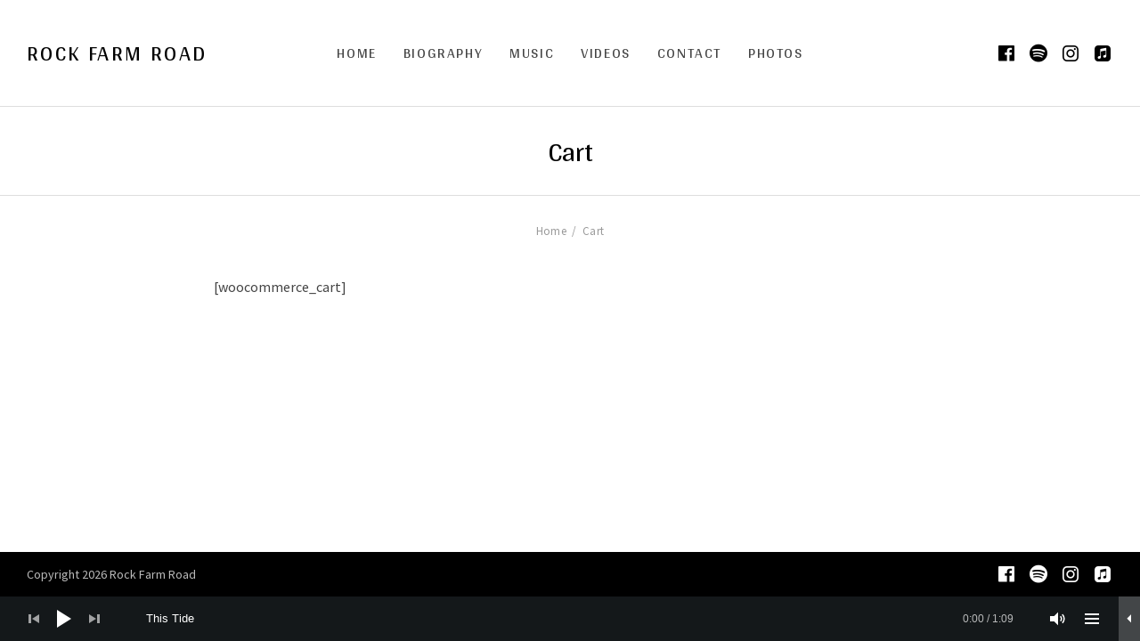

--- FILE ---
content_type: text/html; charset=UTF-8
request_url: https://rockfarmroad.com/cart/
body_size: 12179
content:
<!DOCTYPE html>
<html class="no-js" lang="en-AU">
<head>
	<meta charset="UTF-8">
	<meta name="viewport" content="width=device-width, initial-scale=1">
	<link rel="profile" href="http://gmpg.org/xfn/11">
	<link rel="pingback" href="https://rockfarmroad.com/xmlrpc.php">
	<script>(function(html){html.className = html.className.replace(/\bno-js\b/,'js')})(document.documentElement);</script>
<title>Cart &#8211; Rock Farm Road</title>
<meta name='robots' content='max-image-preview:large' />
<link rel='dns-prefetch' href='//stats.wp.com' />
<link rel='dns-prefetch' href='//fonts.googleapis.com' />
<link href='https://fonts.gstatic.com' crossorigin rel='preconnect' />
<link rel="alternate" type="application/rss+xml" title="Rock Farm Road &raquo; Feed" href="https://rockfarmroad.com/feed/" />
<link rel="alternate" type="application/rss+xml" title="Rock Farm Road &raquo; Comments Feed" href="https://rockfarmroad.com/comments/feed/" />
<link rel="alternate" title="oEmbed (JSON)" type="application/json+oembed" href="https://rockfarmroad.com/wp-json/oembed/1.0/embed?url=https%3A%2F%2Frockfarmroad.com%2Fcart%2F" />
<link rel="alternate" title="oEmbed (XML)" type="text/xml+oembed" href="https://rockfarmroad.com/wp-json/oembed/1.0/embed?url=https%3A%2F%2Frockfarmroad.com%2Fcart%2F&#038;format=xml" />
<style id='wp-img-auto-sizes-contain-inline-css' type='text/css'>
img:is([sizes=auto i],[sizes^="auto," i]){contain-intrinsic-size:3000px 1500px}
/*# sourceURL=wp-img-auto-sizes-contain-inline-css */
</style>

<style id='wp-emoji-styles-inline-css' type='text/css'>

	img.wp-smiley, img.emoji {
		display: inline !important;
		border: none !important;
		box-shadow: none !important;
		height: 1em !important;
		width: 1em !important;
		margin: 0 0.07em !important;
		vertical-align: -0.1em !important;
		background: none !important;
		padding: 0 !important;
	}
/*# sourceURL=wp-emoji-styles-inline-css */
</style>
<link rel='stylesheet' id='wp-block-library-css' href='https://rockfarmroad.com/wp-includes/css/dist/block-library/style.min.css?ver=6.9' type='text/css' media='all' />
<style id='global-styles-inline-css' type='text/css'>
:root{--wp--preset--aspect-ratio--square: 1;--wp--preset--aspect-ratio--4-3: 4/3;--wp--preset--aspect-ratio--3-4: 3/4;--wp--preset--aspect-ratio--3-2: 3/2;--wp--preset--aspect-ratio--2-3: 2/3;--wp--preset--aspect-ratio--16-9: 16/9;--wp--preset--aspect-ratio--9-16: 9/16;--wp--preset--color--black: #000000;--wp--preset--color--cyan-bluish-gray: #abb8c3;--wp--preset--color--white: #ffffff;--wp--preset--color--pale-pink: #f78da7;--wp--preset--color--vivid-red: #cf2e2e;--wp--preset--color--luminous-vivid-orange: #ff6900;--wp--preset--color--luminous-vivid-amber: #fcb900;--wp--preset--color--light-green-cyan: #7bdcb5;--wp--preset--color--vivid-green-cyan: #00d084;--wp--preset--color--pale-cyan-blue: #8ed1fc;--wp--preset--color--vivid-cyan-blue: #0693e3;--wp--preset--color--vivid-purple: #9b51e0;--wp--preset--gradient--vivid-cyan-blue-to-vivid-purple: linear-gradient(135deg,rgb(6,147,227) 0%,rgb(155,81,224) 100%);--wp--preset--gradient--light-green-cyan-to-vivid-green-cyan: linear-gradient(135deg,rgb(122,220,180) 0%,rgb(0,208,130) 100%);--wp--preset--gradient--luminous-vivid-amber-to-luminous-vivid-orange: linear-gradient(135deg,rgb(252,185,0) 0%,rgb(255,105,0) 100%);--wp--preset--gradient--luminous-vivid-orange-to-vivid-red: linear-gradient(135deg,rgb(255,105,0) 0%,rgb(207,46,46) 100%);--wp--preset--gradient--very-light-gray-to-cyan-bluish-gray: linear-gradient(135deg,rgb(238,238,238) 0%,rgb(169,184,195) 100%);--wp--preset--gradient--cool-to-warm-spectrum: linear-gradient(135deg,rgb(74,234,220) 0%,rgb(151,120,209) 20%,rgb(207,42,186) 40%,rgb(238,44,130) 60%,rgb(251,105,98) 80%,rgb(254,248,76) 100%);--wp--preset--gradient--blush-light-purple: linear-gradient(135deg,rgb(255,206,236) 0%,rgb(152,150,240) 100%);--wp--preset--gradient--blush-bordeaux: linear-gradient(135deg,rgb(254,205,165) 0%,rgb(254,45,45) 50%,rgb(107,0,62) 100%);--wp--preset--gradient--luminous-dusk: linear-gradient(135deg,rgb(255,203,112) 0%,rgb(199,81,192) 50%,rgb(65,88,208) 100%);--wp--preset--gradient--pale-ocean: linear-gradient(135deg,rgb(255,245,203) 0%,rgb(182,227,212) 50%,rgb(51,167,181) 100%);--wp--preset--gradient--electric-grass: linear-gradient(135deg,rgb(202,248,128) 0%,rgb(113,206,126) 100%);--wp--preset--gradient--midnight: linear-gradient(135deg,rgb(2,3,129) 0%,rgb(40,116,252) 100%);--wp--preset--font-size--small: 13px;--wp--preset--font-size--medium: 20px;--wp--preset--font-size--large: 36px;--wp--preset--font-size--x-large: 42px;--wp--preset--spacing--20: 0.44rem;--wp--preset--spacing--30: 0.67rem;--wp--preset--spacing--40: 1rem;--wp--preset--spacing--50: 1.5rem;--wp--preset--spacing--60: 2.25rem;--wp--preset--spacing--70: 3.38rem;--wp--preset--spacing--80: 5.06rem;--wp--preset--shadow--natural: 6px 6px 9px rgba(0, 0, 0, 0.2);--wp--preset--shadow--deep: 12px 12px 50px rgba(0, 0, 0, 0.4);--wp--preset--shadow--sharp: 6px 6px 0px rgba(0, 0, 0, 0.2);--wp--preset--shadow--outlined: 6px 6px 0px -3px rgb(255, 255, 255), 6px 6px rgb(0, 0, 0);--wp--preset--shadow--crisp: 6px 6px 0px rgb(0, 0, 0);}:where(.is-layout-flex){gap: 0.5em;}:where(.is-layout-grid){gap: 0.5em;}body .is-layout-flex{display: flex;}.is-layout-flex{flex-wrap: wrap;align-items: center;}.is-layout-flex > :is(*, div){margin: 0;}body .is-layout-grid{display: grid;}.is-layout-grid > :is(*, div){margin: 0;}:where(.wp-block-columns.is-layout-flex){gap: 2em;}:where(.wp-block-columns.is-layout-grid){gap: 2em;}:where(.wp-block-post-template.is-layout-flex){gap: 1.25em;}:where(.wp-block-post-template.is-layout-grid){gap: 1.25em;}.has-black-color{color: var(--wp--preset--color--black) !important;}.has-cyan-bluish-gray-color{color: var(--wp--preset--color--cyan-bluish-gray) !important;}.has-white-color{color: var(--wp--preset--color--white) !important;}.has-pale-pink-color{color: var(--wp--preset--color--pale-pink) !important;}.has-vivid-red-color{color: var(--wp--preset--color--vivid-red) !important;}.has-luminous-vivid-orange-color{color: var(--wp--preset--color--luminous-vivid-orange) !important;}.has-luminous-vivid-amber-color{color: var(--wp--preset--color--luminous-vivid-amber) !important;}.has-light-green-cyan-color{color: var(--wp--preset--color--light-green-cyan) !important;}.has-vivid-green-cyan-color{color: var(--wp--preset--color--vivid-green-cyan) !important;}.has-pale-cyan-blue-color{color: var(--wp--preset--color--pale-cyan-blue) !important;}.has-vivid-cyan-blue-color{color: var(--wp--preset--color--vivid-cyan-blue) !important;}.has-vivid-purple-color{color: var(--wp--preset--color--vivid-purple) !important;}.has-black-background-color{background-color: var(--wp--preset--color--black) !important;}.has-cyan-bluish-gray-background-color{background-color: var(--wp--preset--color--cyan-bluish-gray) !important;}.has-white-background-color{background-color: var(--wp--preset--color--white) !important;}.has-pale-pink-background-color{background-color: var(--wp--preset--color--pale-pink) !important;}.has-vivid-red-background-color{background-color: var(--wp--preset--color--vivid-red) !important;}.has-luminous-vivid-orange-background-color{background-color: var(--wp--preset--color--luminous-vivid-orange) !important;}.has-luminous-vivid-amber-background-color{background-color: var(--wp--preset--color--luminous-vivid-amber) !important;}.has-light-green-cyan-background-color{background-color: var(--wp--preset--color--light-green-cyan) !important;}.has-vivid-green-cyan-background-color{background-color: var(--wp--preset--color--vivid-green-cyan) !important;}.has-pale-cyan-blue-background-color{background-color: var(--wp--preset--color--pale-cyan-blue) !important;}.has-vivid-cyan-blue-background-color{background-color: var(--wp--preset--color--vivid-cyan-blue) !important;}.has-vivid-purple-background-color{background-color: var(--wp--preset--color--vivid-purple) !important;}.has-black-border-color{border-color: var(--wp--preset--color--black) !important;}.has-cyan-bluish-gray-border-color{border-color: var(--wp--preset--color--cyan-bluish-gray) !important;}.has-white-border-color{border-color: var(--wp--preset--color--white) !important;}.has-pale-pink-border-color{border-color: var(--wp--preset--color--pale-pink) !important;}.has-vivid-red-border-color{border-color: var(--wp--preset--color--vivid-red) !important;}.has-luminous-vivid-orange-border-color{border-color: var(--wp--preset--color--luminous-vivid-orange) !important;}.has-luminous-vivid-amber-border-color{border-color: var(--wp--preset--color--luminous-vivid-amber) !important;}.has-light-green-cyan-border-color{border-color: var(--wp--preset--color--light-green-cyan) !important;}.has-vivid-green-cyan-border-color{border-color: var(--wp--preset--color--vivid-green-cyan) !important;}.has-pale-cyan-blue-border-color{border-color: var(--wp--preset--color--pale-cyan-blue) !important;}.has-vivid-cyan-blue-border-color{border-color: var(--wp--preset--color--vivid-cyan-blue) !important;}.has-vivid-purple-border-color{border-color: var(--wp--preset--color--vivid-purple) !important;}.has-vivid-cyan-blue-to-vivid-purple-gradient-background{background: var(--wp--preset--gradient--vivid-cyan-blue-to-vivid-purple) !important;}.has-light-green-cyan-to-vivid-green-cyan-gradient-background{background: var(--wp--preset--gradient--light-green-cyan-to-vivid-green-cyan) !important;}.has-luminous-vivid-amber-to-luminous-vivid-orange-gradient-background{background: var(--wp--preset--gradient--luminous-vivid-amber-to-luminous-vivid-orange) !important;}.has-luminous-vivid-orange-to-vivid-red-gradient-background{background: var(--wp--preset--gradient--luminous-vivid-orange-to-vivid-red) !important;}.has-very-light-gray-to-cyan-bluish-gray-gradient-background{background: var(--wp--preset--gradient--very-light-gray-to-cyan-bluish-gray) !important;}.has-cool-to-warm-spectrum-gradient-background{background: var(--wp--preset--gradient--cool-to-warm-spectrum) !important;}.has-blush-light-purple-gradient-background{background: var(--wp--preset--gradient--blush-light-purple) !important;}.has-blush-bordeaux-gradient-background{background: var(--wp--preset--gradient--blush-bordeaux) !important;}.has-luminous-dusk-gradient-background{background: var(--wp--preset--gradient--luminous-dusk) !important;}.has-pale-ocean-gradient-background{background: var(--wp--preset--gradient--pale-ocean) !important;}.has-electric-grass-gradient-background{background: var(--wp--preset--gradient--electric-grass) !important;}.has-midnight-gradient-background{background: var(--wp--preset--gradient--midnight) !important;}.has-small-font-size{font-size: var(--wp--preset--font-size--small) !important;}.has-medium-font-size{font-size: var(--wp--preset--font-size--medium) !important;}.has-large-font-size{font-size: var(--wp--preset--font-size--large) !important;}.has-x-large-font-size{font-size: var(--wp--preset--font-size--x-large) !important;}
/*# sourceURL=global-styles-inline-css */
</style>

<style id='classic-theme-styles-inline-css' type='text/css'>
/*! This file is auto-generated */
.wp-block-button__link{color:#fff;background-color:#32373c;border-radius:9999px;box-shadow:none;text-decoration:none;padding:calc(.667em + 2px) calc(1.333em + 2px);font-size:1.125em}.wp-block-file__button{background:#32373c;color:#fff;text-decoration:none}
/*# sourceURL=/wp-includes/css/classic-themes.min.css */
</style>
<link rel='stylesheet' id='cuepro-css' href='https://rockfarmroad.com/wp-content/plugins/cuepro/assets/css/cuepro.css?ver=1.1.0' type='text/css' media='all' />
<link rel='stylesheet' id='themicons-css' href='https://rockfarmroad.com/wp-content/themes/merchato/assets/css/themicons.css?ver=2.5.1' type='text/css' media='all' />
<link rel='stylesheet' id='merchato-style-css' href='https://rockfarmroad.com/wp-content/themes/merchato/style.css?ver=6.9' type='text/css' media='all' />
<style id='merchato-style-inline-css' type='text/css'>
	@media (min-width: 768px) {
		.hero--banner.has-hero-media .hero-media:after {
			opacity: 0;
		}
	}
/*# sourceURL=merchato-style-inline-css */
</style>
<link rel='stylesheet' id='newsletter-css' href='https://rockfarmroad.com/wp-content/plugins/newsletter/style.css?ver=9.1.0' type='text/css' media='all' />
<link rel='stylesheet' id='mediaelement-css' href='https://rockfarmroad.com/wp-includes/js/mediaelement/mediaelementplayer-legacy.min.css?ver=4.2.17' type='text/css' media='all' />
<link rel='stylesheet' id='cuebar-css' href='https://rockfarmroad.com/wp-content/plugins/cuebar/assets/css/cuebar.min.css?ver=1.0.0' type='text/css' media='all' />
<link rel='stylesheet' id='billboard-fonts-google-css' href='https://fonts.googleapis.com/css?family=Roboto%3A300%2C400%7CRoboto%3A300%2C400%7CRoboto%3A300%2C300italic%2C400%2C400italic%2C700%7CRoboto%3A400&#038;subset=latin&#038;ver=6.9' type='text/css' media='all' />
<link rel='stylesheet' id='cedaro-theme-fonts-google-css' href='https://fonts.googleapis.com/css?family=Arya%3A400%7CArya%3A400%7CArya%3A400%7CSource+Sans+Pro%3A400%2C400i%2C700%2C700i%7CArya%3A400%2C700&#038;subset=latin&#038;display=swap&#038;ver=6.9' type='text/css' media='all' />
<link rel='stylesheet' id='merchato-child-style-css' href='https://rockfarmroad.com/wp-content/themes/merchato-child/merchato-child/style.css?ver=6.9' type='text/css' media='all' />
<link rel='stylesheet' id='merchato-audiotheme-css' href='https://rockfarmroad.com/wp-content/themes/merchato/assets/css/audiotheme.css?ver=6.9' type='text/css' media='all' />
<link rel='stylesheet' id='merchato-jetpack-css' href='https://rockfarmroad.com/wp-content/themes/merchato/assets/css/jetpack.css?ver=6.9' type='text/css' media='all' />
<script type="text/javascript" src="https://rockfarmroad.com/wp-includes/js/jquery/jquery.min.js?ver=3.7.1" id="jquery-core-js"></script>
<script type="text/javascript" src="https://rockfarmroad.com/wp-includes/js/jquery/jquery-migrate.min.js?ver=3.4.1" id="jquery-migrate-js"></script>
<script type="text/javascript" src="https://rockfarmroad.com/wp-content/themes/merchato/assets/js/vendor/fitie.js?ver=1.0.0" id="fitie-js"></script>
<link rel="https://api.w.org/" href="https://rockfarmroad.com/wp-json/" /><link rel="alternate" title="JSON" type="application/json" href="https://rockfarmroad.com/wp-json/wp/v2/pages/266" /><link rel="EditURI" type="application/rsd+xml" title="RSD" href="https://rockfarmroad.com/xmlrpc.php?rsd" />
<meta name="generator" content="WordPress 6.9" />
<link rel="canonical" href="https://rockfarmroad.com/cart/" />
<link rel='shortlink' href='https://rockfarmroad.com/?p=266' />
	<style>img#wpstats{display:none}</style>
		
<style type="text/css" id="breadcrumb-trail-css">.breadcrumbs .trail-browse,.breadcrumbs .trail-items,.breadcrumbs .trail-items li {display: inline-block;margin:0;padding: 0;border:none;background:transparent;text-indent: 0;}.breadcrumbs .trail-browse {font-size: inherit;font-style:inherit;font-weight: inherit;color: inherit;}.breadcrumbs .trail-items {list-style: none;}.trail-items li::after {content: "\002F";padding: 0 0.5em;}.trail-items li:last-of-type::after {display: none;}</style>
<link rel="icon" href="https://rockfarmroad.com/wp-content/uploads/cropped-site_icon_far_horizon-32x32.png" sizes="32x32" />
<link rel="icon" href="https://rockfarmroad.com/wp-content/uploads/cropped-site_icon_far_horizon-192x192.png" sizes="192x192" />
<link rel="apple-touch-icon" href="https://rockfarmroad.com/wp-content/uploads/cropped-site_icon_far_horizon-180x180.png" />
<meta name="msapplication-TileImage" content="https://rockfarmroad.com/wp-content/uploads/cropped-site_icon_far_horizon-270x270.png" />
</head>

<body class="wp-singular page-template-default page page-id-266 wp-theme-merchato wp-child-theme-merchato-childmerchato-child has-breadcrumbs has-social-navigation font_site-title_arya font_navigations_arya font_headings_arya font_content_source-sans-pro font_meta_arya has-cuebar modula-best-grid-gallery">

	
	
	<div id="page" class="site">
		<a class="skip-link screen-reader-text" href="#content">Skip to content</a>

				
<header id="masthead" class="site-header" role="banner">

	
		<nav class="navigation mobile-navigation">
		<button class="mobile-navigation-toggle">
			<span>Menu</span>
		</button>
	</nav>
	
	<div class="header-content">
		<div class="site-identity">
			
			<div class="site-title-description">
				<p class="site-title"><a href="https://rockfarmroad.com/" rel="home">Rock Farm Road</a></p>							</div>
		</div>
			<nav id="site-navigation" class="navigation site-navigation" role="navigation">
		<ul id="menu-main" class="menu site-navigation-menu"><li id="menu-item-518" class="menu-item menu-item-type-custom menu-item-object-custom menu-item-home menu-item-518"><a href="https://rockfarmroad.com/">Home</a></li>
<li id="menu-item-28" class="menu-item menu-item-type-post_type menu-item-object-page menu-item-28"><a href="https://rockfarmroad.com/biography/">Biography</a></li>
<li id="menu-item-821" class="menu-item menu-item-type-custom menu-item-object-custom menu-item-821"><a href="https://rockfarmroad.com/music">Music</a></li>
<li id="menu-item-558" class="menu-item menu-item-type-post_type menu-item-object-audiotheme_archive menu-item-558"><a href="https://rockfarmroad.com/index-php-index-php-videos/">Videos</a></li>
<li id="menu-item-25" class="menu-item menu-item-type-post_type menu-item-object-page menu-item-25"><a href="https://rockfarmroad.com/contact/">Contact</a></li>
<li id="menu-item-1029" class="menu-item menu-item-type-post_type menu-item-object-page menu-item-1029"><a href="https://rockfarmroad.com/photos/">Photos</a></li>
</ul>	</nav>
				<nav class="social-navigation" role="navigation">
		<ul id="menu-social-links" class="menu social-navigation-menu"><li id="menu-item-526" class="menu-item menu-item-type-custom menu-item-object-custom menu-item-526"><a target="_blank" href="https://www.facebook.com/Rock-Farm-Road-1356142124539428/"><span class="screen-reader-text">Facebook</span></a></li>
<li id="menu-item-527" class="menu-item menu-item-type-custom menu-item-object-custom menu-item-527"><a target="_blank" href="https://open.spotify.com/track/3nLf9MI1yaEt08mcaouoO0"><span class="screen-reader-text">Spotify</span></a></li>
<li id="menu-item-528" class="menu-item menu-item-type-custom menu-item-object-custom menu-item-528"><a href="https://www.instagram.com/rock_farm_road/"><span class="screen-reader-text">Instagram</span></a></li>
<li id="menu-item-530" class="menu-item menu-item-type-custom menu-item-object-custom menu-item-530"><a href="https://music.apple.com/au/album/this-tide-single/1746124741"><span class="screen-reader-text">Apple Music</span></a></li>
</ul>	</nav>
		</div>

	
</header>
		
		<div id="content" class="site-content">

			
<main id="main" class="main-content" role="main">

	
	
		
<article id="post-266" class="post-266 page type-page status-publish entry">

	<header class="entry-header hero">
		
		<div class="hero-header">
			<h1 class="entry-title hero-title">Cart</h1>		</div>

		
			</header>

	<nav role="navigation" aria-label="Breadcrumbs" class="breadcrumb-trail breadcrumbs" itemprop="breadcrumb"><ul class="trail-items" itemscope itemtype="http://schema.org/BreadcrumbList"><meta name="numberOfItems" content="2" /><meta name="itemListOrder" content="Ascending" /><li itemprop="itemListElement" itemscope itemtype="http://schema.org/ListItem" class="trail-item trail-begin"><a href="https://rockfarmroad.com/" rel="home" itemprop="item"><span itemprop="name">Home</span></a><meta itemprop="position" content="1" /></li><li itemprop="itemListElement" itemscope itemtype="http://schema.org/ListItem" class="trail-item trail-end"><span itemprop="item"><span itemprop="name">Cart</span></span><meta itemprop="position" content="2" /></li></ul></nav>
	<div class="entry-content content-fence">
				<p>[woocommerce_cart]</p>
			</div>

</article>

	
	
	
</main>


					</div><!-- #content -->

				
<footer id="footer" class="site-footer" role="contentinfo">

	
	
	<div class="footer-content">
		<div class="page-fence">
			<div class="credits">Copyright 2026 Rock Farm Road</div>							<nav class="social-navigation" role="navigation">
		<ul id="menu-social-links-1" class="menu social-navigation-menu"><li class="menu-item menu-item-type-custom menu-item-object-custom menu-item-526"><a target="_blank" href="https://www.facebook.com/Rock-Farm-Road-1356142124539428/"><span class="screen-reader-text">Facebook</span></a></li>
<li class="menu-item menu-item-type-custom menu-item-object-custom menu-item-527"><a target="_blank" href="https://open.spotify.com/track/3nLf9MI1yaEt08mcaouoO0"><span class="screen-reader-text">Spotify</span></a></li>
<li class="menu-item menu-item-type-custom menu-item-object-custom menu-item-528"><a href="https://www.instagram.com/rock_farm_road/"><span class="screen-reader-text">Instagram</span></a></li>
<li class="menu-item menu-item-type-custom menu-item-object-custom menu-item-530"><a href="https://music.apple.com/au/album/this-tide-single/1746124741"><span class="screen-reader-text">Apple Music</span></a></li>
</ul>	</nav>
			</div>
	</div>

	
</footer>
		
	</div><!-- #page -->

	
	<script type="speculationrules">
{"prefetch":[{"source":"document","where":{"and":[{"href_matches":"/*"},{"not":{"href_matches":["/wp-*.php","/wp-admin/*","/wp-content/uploads/*","/wp-content/*","/wp-content/plugins/*","/wp-content/themes/merchato-child/merchato-child/*","/wp-content/themes/merchato/*","/*\\?(.+)"]}},{"not":{"selector_matches":"a[rel~=\"nofollow\"]"}},{"not":{"selector_matches":".no-prefetch, .no-prefetch a"}}]},"eagerness":"conservative"}]}
</script>
<div class="cue-playlist-container">
<div class="cuebar is-loading" itemscope itemtype="http://schema.org/MusicPlaylist">
	<meta itemprop="numTracks" content="8" />

	<audio src="https://rockfarmroad.com/wp-content/uploads/This-Tide-excerpt.mp3" controls preload="none" class="cue-audio" style="width: 100%; height: auto"></audio>

	<div class="cue-tracks">
		<ol class="cue-tracks-list">

			
				<li class="cue-track" itemprop="track" itemscope itemtype="http://schema.org/MusicRecording">
					
					<span class="cue-track-details cue-track-cell">
						<span class="cue-track-title" itemprop="name">This Tide</span>
						<span class="cue-track-artist" itemprop="byArtist"></span>
					</span>

					<span class="cue-track-actions cue-track-cell"> <a href="https://music.apple.com/au/album/this-tide-single/1746124741" class="cue-track-download cue-button cue-button-icon"><svg xmlns="http://www.w3.org/2000/svg" xmlns:xlink="http://www.w3.org/1999/xlink" x="0px" y="0px" viewBox="0 0 12 12"><path d="M0,3h3V0h6v3h3L6,9L0,3z M0,10v2h12v-2H0z"/></svg></a> <a href="https://music.apple.com/au/album/this-tide-single/1746124741" class="cue-track-purchase cue-button">Buy</a></span>
					<span class="cue-track-length cue-track-cell">1:09</span>

									</li>

			
				<li class="cue-track" itemprop="track" itemscope itemtype="http://schema.org/MusicRecording">
					
					<span class="cue-track-details cue-track-cell">
						<span class="cue-track-title" itemprop="name">I Know Why</span>
						<span class="cue-track-artist" itemprop="byArtist"></span>
					</span>

					<span class="cue-track-actions cue-track-cell"> <a href="https://music.apple.com/au/song/i-know-why/1488226308" class="cue-track-download cue-button cue-button-icon"><svg xmlns="http://www.w3.org/2000/svg" xmlns:xlink="http://www.w3.org/1999/xlink" x="0px" y="0px" viewBox="0 0 12 12"><path d="M0,3h3V0h6v3h3L6,9L0,3z M0,10v2h12v-2H0z"/></svg></a> <a href="https://music.apple.com/au/song/i-know-why/1488226308" class="cue-track-purchase cue-button">Buy</a></span>
					<span class="cue-track-length cue-track-cell">1:23</span>

									</li>

			
				<li class="cue-track" itemprop="track" itemscope itemtype="http://schema.org/MusicRecording">
					
					<span class="cue-track-details cue-track-cell">
						<span class="cue-track-title" itemprop="name">Circus</span>
						<span class="cue-track-artist" itemprop="byArtist">Rock Farm Road</span>
					</span>

					<span class="cue-track-actions cue-track-cell"></span>
					<span class="cue-track-length cue-track-cell">4:27</span>

									</li>

			
				<li class="cue-track" itemprop="track" itemscope itemtype="http://schema.org/MusicRecording">
					
					<span class="cue-track-details cue-track-cell">
						<span class="cue-track-title" itemprop="name">The River</span>
						<span class="cue-track-artist" itemprop="byArtist">Rock Farm Road</span>
					</span>

					<span class="cue-track-actions cue-track-cell"></span>
					<span class="cue-track-length cue-track-cell">3:59</span>

									</li>

			
				<li class="cue-track" itemprop="track" itemscope itemtype="http://schema.org/MusicRecording">
					
					<span class="cue-track-details cue-track-cell">
						<span class="cue-track-title" itemprop="name">On The Run</span>
						<span class="cue-track-artist" itemprop="byArtist"></span>
					</span>

					<span class="cue-track-actions cue-track-cell"></span>
					<span class="cue-track-length cue-track-cell">1:39</span>

									</li>

			
				<li class="cue-track" itemprop="track" itemscope itemtype="http://schema.org/MusicRecording">
					
					<span class="cue-track-details cue-track-cell">
						<span class="cue-track-title" itemprop="name">Silver Moon front</span>
						<span class="cue-track-artist" itemprop="byArtist"></span>
					</span>

					<span class="cue-track-actions cue-track-cell"></span>
					<span class="cue-track-length cue-track-cell">1:32</span>

									</li>

			
				<li class="cue-track" itemprop="track" itemscope itemtype="http://schema.org/MusicRecording">
					
					<span class="cue-track-details cue-track-cell">
						<span class="cue-track-title" itemprop="name">This Could Be The Day front</span>
						<span class="cue-track-artist" itemprop="byArtist"></span>
					</span>

					<span class="cue-track-actions cue-track-cell"></span>
					<span class="cue-track-length cue-track-cell">1:39</span>

									</li>

			
				<li class="cue-track" itemprop="track" itemscope itemtype="http://schema.org/MusicRecording">
					
					<span class="cue-track-details cue-track-cell">
						<span class="cue-track-title" itemprop="name">This Heart</span>
						<span class="cue-track-artist" itemprop="byArtist">Rock Farm Road</span>
					</span>

					<span class="cue-track-actions cue-track-cell"></span>
					<span class="cue-track-length cue-track-cell">3:33</span>

									</li>

			
		</ol>
	</div>

	<svg class="cue-icon-close" data-cue-control=".mejs-toggle-playlist-button button" xmlns:xlink="http://www.w3.org/1999/xlink" xmlns="http://www.w3.org/2000/svg" fill="#000000" viewBox="0 0 32 32" height="32" width="32"><path d="M 19,15l 13,13l-2,2l-13-13l-13,13l-2-2l 13-13l-13-13l 2-2l 13,13l 13-13l 2,2z"></path></svg>
	<svg class="cue-icon-list" data-cue-control=".mejs-toggle-playlist-button button" xmlns="http://www.w3.org/2000/svg" xmlns:xlink="http://www.w3.org/1999/xlink" fill="#000000" viewBox="0 0 32 32" height="32" width="32"><path d="M 32,4l0,4 l-32,0 l0-4 l 32,0 zM0,14l 32,0 l0,4 l-32,0 l0-4 zM0,24l 32,0 l0,4 l-32,0 l0-4 z"></path></svg>
	<svg class="cue-icon-left-arrow" data-cue-control=".mejs-toggle-player-button button" xmlns="http://www.w3.org/2000/svg" xmlns:xlink="http://www.w3.org/1999/xlink" fill="#000000" viewBox="0 0 32 32" height="32" width="32"><path d="M 32,30l-15-15l 15-15l0,30 z"></path></svg>
	<svg class="cue-icon-next" data-cue-control=".mejs-next-button button" xmlns="http://www.w3.org/2000/svg" xmlns:xlink="http://www.w3.org/1999/xlink" fill="#000000" viewBox="0 0 32 32" height="32" width="32"><path d="M 20,16l-16,10l0-20 zM 28,6l0,20 l-6,0 l0-20 l 6,0 z"></path></svg>
	<svg class="cue-icon-pause" data-cue-control=".mejs-playpause-button button" xmlns="http://www.w3.org/2000/svg" xmlns:xlink="http://www.w3.org/1999/xlink" viewBox="0 0 32 32" fill="#000000" height="32" width="32"><path d="M 14,6l0,20 l-6,0 l0-20 l 6,0 zM 24,6l0,20 l-6,0 l0-20 l 6,0 z"></path></svg>
	<svg class="cue-icon-play" data-cue-control=".mejs-playpause-button button" xmlns="http://www.w3.org/2000/svg" xmlns:xlink="http://www.w3.org/1999/xlink" fill="#000000" viewBox="0 0 32 32" height="32" width="32"><path d="M 24,16l-16,10l0-20 z"></path></svg>
	<svg class="cue-icon-previous" data-cue-control=".mejs-previous-button button" xmlns="http://www.w3.org/2000/svg" xmlns:xlink="http://www.w3.org/1999/xlink" fill="#000000" viewBox="0 0 32 32" height="32" width="32"><path d="M 10,6l0,20 l-6,0 l0-20 l 6,0 zM 28,6l0,20 l-16-10z"></path></svg>
	<svg class="cue-icon-right-arrow" data-cue-control=".mejs-toggle-player-button button" xmlns="http://www.w3.org/2000/svg" xmlns:xlink="http://www.w3.org/1999/xlink" fill="#000000" viewBox="0 0 32 32" height="32" width="32"><path d="M0,30l 15-15l-15-15l0,30 z"></path></svg>
	<svg class="cue-icon-volume" data-cue-control=".mejs-volume-button button" xmlns="http://www.w3.org/2000/svg" xmlns:xlink="http://www.w3.org/1999/xlink" fill="#000000" viewBox="0 0 32 32" height="32" width="32"><path d="M 10,12l 6-6l0,20 l-6-6l-6,0 l0-8 l 6,0 zM 21.656,10.344l 1.422-1.422q 1.375,1.391 2.148,3.219t 0.773,3.859q0,1.359 -0.359,2.656t-1.008,2.398t-1.555,2.023l-1.422-1.422q 1.109-1.109 1.727-2.57t 0.617-3.086t-0.617-3.086t-1.727-2.57zM 18.828,13.172l 1.422-1.422q 0.406,0.422 0.727,0.898t 0.547,1.016t 0.352,1.133t 0.125,1.203 q0,1.219 -0.461,2.313t-1.289,1.938l-1.422-1.422q 1.172-1.172 1.172-2.828t-1.172-2.828z"></path></svg>
</div>
		<script type="application/json" class="cue-playlist-data">{"embed_link":"https:\/\/rockfarmroad.com\/?cue_embed=best-of-rfr&cue_theme=default","permalink":"https:\/\/rockfarmroad.com\/?cue_playlist=best-of-rfr","skin":"cue-skin-default","thumbnail":"","tracks":[{"artist":"","artworkId":0,"artworkUrl":"","audioId":1111,"audioUrl":"https:\/\/rockfarmroad.com\/wp-content\/uploads\/This-Tide-excerpt.mp3","format":"mp3","length":"1:09","title":"This Tide","order":0,"downloadUrl":"https:\/\/music.apple.com\/au\/album\/this-tide-single\/1746124741","purchaseUrl":"https:\/\/music.apple.com\/au\/album\/this-tide-single\/1746124741","mp3":"https:\/\/rockfarmroad.com\/wp-content\/uploads\/This-Tide-excerpt.mp3","purchaseText":"Buy","meta":{"artist":"","length_formatted":"1:09"},"src":"https:\/\/rockfarmroad.com\/wp-content\/uploads\/This-Tide-excerpt.mp3","thumb":{"src":""}},{"artist":"","artworkId":0,"artworkUrl":"","audioId":50,"audioUrl":"https:\/\/rockfarmroad.com\/wp-content\/uploads\/I-Know-Why-excerpt.mp3","format":"mp3","length":"1:23","title":"I Know Why","order":1,"downloadUrl":"https:\/\/music.apple.com\/au\/song\/i-know-why\/1488226308","purchaseUrl":"https:\/\/music.apple.com\/au\/song\/i-know-why\/1488226308","mp3":"https:\/\/rockfarmroad.com\/wp-content\/uploads\/I-Know-Why-excerpt.mp3","purchaseText":"Buy","meta":{"artist":"","length_formatted":"1:23"},"src":"https:\/\/rockfarmroad.com\/wp-content\/uploads\/I-Know-Why-excerpt.mp3","thumb":{"src":""}},{"artist":"Rock Farm Road","artworkId":0,"artworkUrl":"","audioId":905,"audioUrl":"https:\/\/rockfarmroad.com\/wp-content\/uploads\/Circus.mp3","format":"mp3","length":"4:27","title":"Circus","order":2,"mp3":"https:\/\/rockfarmroad.com\/wp-content\/uploads\/Circus.mp3","downloadUrl":"","purchaseText":"Buy","purchaseUrl":"","meta":{"artist":"Rock Farm Road","length_formatted":"4:27"},"src":"https:\/\/rockfarmroad.com\/wp-content\/uploads\/Circus.mp3","thumb":{"src":""}},{"artist":"Rock Farm Road","artworkId":0,"artworkUrl":"","audioId":909,"audioUrl":"https:\/\/rockfarmroad.com\/wp-content\/uploads\/The-River.mp3","format":"mp3","length":"3:59","title":"The River","order":3,"mp3":"https:\/\/rockfarmroad.com\/wp-content\/uploads\/The-River.mp3","downloadUrl":"","purchaseText":"Buy","purchaseUrl":"","meta":{"artist":"Rock Farm Road","length_formatted":"3:59"},"src":"https:\/\/rockfarmroad.com\/wp-content\/uploads\/The-River.mp3","thumb":{"src":""}},{"artist":"","artworkId":0,"artworkUrl":"","audioId":62,"audioUrl":"https:\/\/rockfarmroad.com\/wp-content\/uploads\/On-The-Run-excerpt.mp3","format":"mp3","length":"1:39","title":"On The Run","order":4,"mp3":"https:\/\/rockfarmroad.com\/wp-content\/uploads\/On-The-Run-excerpt.mp3","downloadUrl":"","purchaseText":"Buy","purchaseUrl":"","meta":{"artist":"","length_formatted":"1:39"},"src":"https:\/\/rockfarmroad.com\/wp-content\/uploads\/On-The-Run-excerpt.mp3","thumb":{"src":""}},{"artist":"","artworkId":0,"artworkUrl":"","audioId":59,"audioUrl":"https:\/\/rockfarmroad.com\/wp-content\/uploads\/Silver-Moon-excerpt.mp3","format":"mp3","length":"1:32","title":"Silver Moon front","order":5,"mp3":"https:\/\/rockfarmroad.com\/wp-content\/uploads\/Silver-Moon-excerpt.mp3","downloadUrl":"","purchaseText":"Buy","purchaseUrl":"","meta":{"artist":"","length_formatted":"1:32"},"src":"https:\/\/rockfarmroad.com\/wp-content\/uploads\/Silver-Moon-excerpt.mp3","thumb":{"src":""}},{"artist":"","artworkId":0,"artworkUrl":"","audioId":52,"audioUrl":"https:\/\/rockfarmroad.com\/wp-content\/uploads\/This-Could-Be-The-Day-excerpt.mp3","format":"mp3","length":"1:39","title":"This Could Be The Day front","order":6,"mp3":"https:\/\/rockfarmroad.com\/wp-content\/uploads\/This-Could-Be-The-Day-excerpt.mp3","downloadUrl":"","purchaseText":"Buy","purchaseUrl":"","meta":{"artist":"","length_formatted":"1:39"},"src":"https:\/\/rockfarmroad.com\/wp-content\/uploads\/This-Could-Be-The-Day-excerpt.mp3","thumb":{"src":""}},{"artist":"Rock Farm Road","artworkId":0,"artworkUrl":"","audioId":911,"audioUrl":"https:\/\/rockfarmroad.com\/wp-content\/uploads\/This-Heart.mp3","format":"mp3","length":"3:33","title":"This Heart","order":7,"mp3":"https:\/\/rockfarmroad.com\/wp-content\/uploads\/This-Heart.mp3","downloadUrl":"","purchaseText":"Buy","purchaseUrl":"","meta":{"artist":"Rock Farm Road","length_formatted":"3:33"},"src":"https:\/\/rockfarmroad.com\/wp-content\/uploads\/This-Heart.mp3","thumb":{"src":""}}],"signature":"20240911095544"}</script>
		</div><script type="text/javascript" src="https://rockfarmroad.com/wp-content/themes/merchato/assets/js/vendor/appendaround.js?ver=20160907" id="appendaround-js"></script>
<script type="text/javascript" src="https://rockfarmroad.com/wp-content/plugins/audiotheme/includes/js/vendor/jquery.fitvids.min.js?ver=1.1.0" id="jquery-fitvids-js"></script>
<script type="text/javascript" id="wp-nav-menus-js-extra">
/* <![CDATA[ */
var _cedaroNavMenuL10n = {"collapseSubmenu":"Collapse submenu","expandSubmenu":"Expand submenu"};
//# sourceURL=wp-nav-menus-js-extra
/* ]]> */
</script>
<script type="text/javascript" src="https://rockfarmroad.com/wp-content/themes/merchato/assets/js/vendor/wp-nav-menus.js?ver=2.0.0" id="wp-nav-menus-js"></script>
<script type="text/javascript" src="https://rockfarmroad.com/wp-content/themes/merchato/assets/js/main.js?ver=20201210" id="merchato-script-js"></script>
<script type="text/javascript" id="newsletter-js-extra">
/* <![CDATA[ */
var newsletter_data = {"action_url":"https://rockfarmroad.com/wp-admin/admin-ajax.php"};
//# sourceURL=newsletter-js-extra
/* ]]> */
</script>
<script type="text/javascript" src="https://rockfarmroad.com/wp-content/plugins/newsletter/main.js?ver=9.1.0" id="newsletter-js"></script>
<script type="text/javascript" id="mediaelement-core-js-before">
/* <![CDATA[ */
var mejsL10n = {"language":"en","strings":{"mejs.download-file":"Download File","mejs.install-flash":"You are using a browser that does not have Flash player enabled or installed. Please turn on your Flash player plugin or download the latest version from https://get.adobe.com/flashplayer/","mejs.fullscreen":"Fullscreen","mejs.play":"Play","mejs.pause":"Pause","mejs.time-slider":"Time Slider","mejs.time-help-text":"Use Left/Right Arrow keys to advance one second, Up/Down arrows to advance ten seconds.","mejs.live-broadcast":"Live Broadcast","mejs.volume-help-text":"Use Up/Down Arrow keys to increase or decrease volume.","mejs.unmute":"Unmute","mejs.mute":"Mute","mejs.volume-slider":"Volume Slider","mejs.video-player":"Video Player","mejs.audio-player":"Audio Player","mejs.captions-subtitles":"Captions/Subtitles","mejs.captions-chapters":"Chapters","mejs.none":"None","mejs.afrikaans":"Afrikaans","mejs.albanian":"Albanian","mejs.arabic":"Arabic","mejs.belarusian":"Belarusian","mejs.bulgarian":"Bulgarian","mejs.catalan":"Catalan","mejs.chinese":"Chinese","mejs.chinese-simplified":"Chinese (Simplified)","mejs.chinese-traditional":"Chinese (Traditional)","mejs.croatian":"Croatian","mejs.czech":"Czech","mejs.danish":"Danish","mejs.dutch":"Dutch","mejs.english":"English","mejs.estonian":"Estonian","mejs.filipino":"Filipino","mejs.finnish":"Finnish","mejs.french":"French","mejs.galician":"Galician","mejs.german":"German","mejs.greek":"Greek","mejs.haitian-creole":"Haitian Creole","mejs.hebrew":"Hebrew","mejs.hindi":"Hindi","mejs.hungarian":"Hungarian","mejs.icelandic":"Icelandic","mejs.indonesian":"Indonesian","mejs.irish":"Irish","mejs.italian":"Italian","mejs.japanese":"Japanese","mejs.korean":"Korean","mejs.latvian":"Latvian","mejs.lithuanian":"Lithuanian","mejs.macedonian":"Macedonian","mejs.malay":"Malay","mejs.maltese":"Maltese","mejs.norwegian":"Norwegian","mejs.persian":"Persian","mejs.polish":"Polish","mejs.portuguese":"Portuguese","mejs.romanian":"Romanian","mejs.russian":"Russian","mejs.serbian":"Serbian","mejs.slovak":"Slovak","mejs.slovenian":"Slovenian","mejs.spanish":"Spanish","mejs.swahili":"Swahili","mejs.swedish":"Swedish","mejs.tagalog":"Tagalog","mejs.thai":"Thai","mejs.turkish":"Turkish","mejs.ukrainian":"Ukrainian","mejs.vietnamese":"Vietnamese","mejs.welsh":"Welsh","mejs.yiddish":"Yiddish"}};
//# sourceURL=mediaelement-core-js-before
/* ]]> */
</script>
<script type="text/javascript" src="https://rockfarmroad.com/wp-includes/js/mediaelement/mediaelement-and-player.min.js?ver=4.2.17" id="mediaelement-core-js"></script>
<script type="text/javascript" src="https://rockfarmroad.com/wp-includes/js/mediaelement/mediaelement-migrate.min.js?ver=6.9" id="mediaelement-migrate-js"></script>
<script type="text/javascript" id="mediaelement-js-extra">
/* <![CDATA[ */
var _wpmejsSettings = {"pluginPath":"/wp-includes/js/mediaelement/","classPrefix":"mejs-","stretching":"responsive","audioShortcodeLibrary":"mediaelement","videoShortcodeLibrary":"mediaelement"};
//# sourceURL=mediaelement-js-extra
/* ]]> */
</script>
<script type="text/javascript" src="https://rockfarmroad.com/wp-content/plugins/cue/assets/js/vendor/jquery.cue.min.js?ver=1.2.6" id="jquery-cue-js"></script>
<script type="text/javascript" id="cuebar-js-extra">
/* <![CDATA[ */
var _cuebarSettings = {"l10n":{"togglePlayer":"Toggle Player"}};
//# sourceURL=cuebar-js-extra
/* ]]> */
</script>
<script type="text/javascript" src="https://rockfarmroad.com/wp-content/plugins/cuebar/assets/js/cuebar.js?ver=1.3.3" id="cuebar-js"></script>
<script type="text/javascript" id="merchato-audiotheme-js-extra">
/* <![CDATA[ */
var _merchatoAudioThemeSettings = {"mejs":{"pluginPath":"/wp-includes/js/mediaelement/"},"l10n":{"nextTrack":"Next Track","previousTrack":"Previous Track","togglePlaylist":"Toggle Playlist"}};
//# sourceURL=merchato-audiotheme-js-extra
/* ]]> */
</script>
<script type="text/javascript" src="https://rockfarmroad.com/wp-content/themes/merchato/assets/js/audiotheme.js?ver=20201210" id="merchato-audiotheme-js"></script>
<script type="text/javascript" id="jetpack-stats-js-before">
/* <![CDATA[ */
_stq = window._stq || [];
_stq.push([ "view", JSON.parse("{\"v\":\"ext\",\"blog\":\"169416697\",\"post\":\"266\",\"tz\":\"10\",\"srv\":\"rockfarmroad.com\",\"j\":\"1:15.3.1\"}") ]);
_stq.push([ "clickTrackerInit", "169416697", "266" ]);
//# sourceURL=jetpack-stats-js-before
/* ]]> */
</script>
<script type="text/javascript" src="https://stats.wp.com/e-202604.js" id="jetpack-stats-js" defer="defer" data-wp-strategy="defer"></script>
<script type="text/javascript" src="https://rockfarmroad.com/wp-includes/js/underscore.min.js?ver=1.13.7" id="underscore-js"></script>
<script type="text/javascript" id="cuepro-insights-js-extra">
/* <![CDATA[ */
var _cueproInsights = {"restUrl":"https://rockfarmroad.com/wp-json/","routeUrl":"https://rockfarmroad.com/wp-json/cue/v1/stats"};
//# sourceURL=cuepro-insights-js-extra
/* ]]> */
</script>
<script type="text/javascript" src="https://rockfarmroad.com/wp-content/plugins/cuepro/assets/js/insights.min.js?ver=1.0.0" id="cuepro-insights-js"></script>
<script id="wp-emoji-settings" type="application/json">
{"baseUrl":"https://s.w.org/images/core/emoji/17.0.2/72x72/","ext":".png","svgUrl":"https://s.w.org/images/core/emoji/17.0.2/svg/","svgExt":".svg","source":{"concatemoji":"https://rockfarmroad.com/wp-includes/js/wp-emoji-release.min.js?ver=6.9"}}
</script>
<script type="module">
/* <![CDATA[ */
/*! This file is auto-generated */
const a=JSON.parse(document.getElementById("wp-emoji-settings").textContent),o=(window._wpemojiSettings=a,"wpEmojiSettingsSupports"),s=["flag","emoji"];function i(e){try{var t={supportTests:e,timestamp:(new Date).valueOf()};sessionStorage.setItem(o,JSON.stringify(t))}catch(e){}}function c(e,t,n){e.clearRect(0,0,e.canvas.width,e.canvas.height),e.fillText(t,0,0);t=new Uint32Array(e.getImageData(0,0,e.canvas.width,e.canvas.height).data);e.clearRect(0,0,e.canvas.width,e.canvas.height),e.fillText(n,0,0);const a=new Uint32Array(e.getImageData(0,0,e.canvas.width,e.canvas.height).data);return t.every((e,t)=>e===a[t])}function p(e,t){e.clearRect(0,0,e.canvas.width,e.canvas.height),e.fillText(t,0,0);var n=e.getImageData(16,16,1,1);for(let e=0;e<n.data.length;e++)if(0!==n.data[e])return!1;return!0}function u(e,t,n,a){switch(t){case"flag":return n(e,"\ud83c\udff3\ufe0f\u200d\u26a7\ufe0f","\ud83c\udff3\ufe0f\u200b\u26a7\ufe0f")?!1:!n(e,"\ud83c\udde8\ud83c\uddf6","\ud83c\udde8\u200b\ud83c\uddf6")&&!n(e,"\ud83c\udff4\udb40\udc67\udb40\udc62\udb40\udc65\udb40\udc6e\udb40\udc67\udb40\udc7f","\ud83c\udff4\u200b\udb40\udc67\u200b\udb40\udc62\u200b\udb40\udc65\u200b\udb40\udc6e\u200b\udb40\udc67\u200b\udb40\udc7f");case"emoji":return!a(e,"\ud83e\u1fac8")}return!1}function f(e,t,n,a){let r;const o=(r="undefined"!=typeof WorkerGlobalScope&&self instanceof WorkerGlobalScope?new OffscreenCanvas(300,150):document.createElement("canvas")).getContext("2d",{willReadFrequently:!0}),s=(o.textBaseline="top",o.font="600 32px Arial",{});return e.forEach(e=>{s[e]=t(o,e,n,a)}),s}function r(e){var t=document.createElement("script");t.src=e,t.defer=!0,document.head.appendChild(t)}a.supports={everything:!0,everythingExceptFlag:!0},new Promise(t=>{let n=function(){try{var e=JSON.parse(sessionStorage.getItem(o));if("object"==typeof e&&"number"==typeof e.timestamp&&(new Date).valueOf()<e.timestamp+604800&&"object"==typeof e.supportTests)return e.supportTests}catch(e){}return null}();if(!n){if("undefined"!=typeof Worker&&"undefined"!=typeof OffscreenCanvas&&"undefined"!=typeof URL&&URL.createObjectURL&&"undefined"!=typeof Blob)try{var e="postMessage("+f.toString()+"("+[JSON.stringify(s),u.toString(),c.toString(),p.toString()].join(",")+"));",a=new Blob([e],{type:"text/javascript"});const r=new Worker(URL.createObjectURL(a),{name:"wpTestEmojiSupports"});return void(r.onmessage=e=>{i(n=e.data),r.terminate(),t(n)})}catch(e){}i(n=f(s,u,c,p))}t(n)}).then(e=>{for(const n in e)a.supports[n]=e[n],a.supports.everything=a.supports.everything&&a.supports[n],"flag"!==n&&(a.supports.everythingExceptFlag=a.supports.everythingExceptFlag&&a.supports[n]);var t;a.supports.everythingExceptFlag=a.supports.everythingExceptFlag&&!a.supports.flag,a.supports.everything||((t=a.source||{}).concatemoji?r(t.concatemoji):t.wpemoji&&t.twemoji&&(r(t.twemoji),r(t.wpemoji)))});
//# sourceURL=https://rockfarmroad.com/wp-includes/js/wp-emoji-loader.min.js
/* ]]> */
</script>

</body>
</html>


<!-- Page cached by LiteSpeed Cache 7.7 on 2026-01-21 21:10:13 -->

--- FILE ---
content_type: text/css
request_url: https://rockfarmroad.com/wp-content/themes/merchato/style.css?ver=6.9
body_size: 13697
content:
/*!
 * Theme Name: Merchato
 * Theme URI: https://demo.audiotheme.com/merchato/
 * Author: AudioTheme
 * Author URI: https://audiotheme.com/
 * Description: Merchato is a modern WooCommerce theme for bands and musicians. With multiple layouts and page templates designed specifically to showcase eCommerce and musician content, Merchato offers a freedom and flexibility musicians can embrace and grow with. All the musician-essential features you&#8217;ve come to love from AudioTheme are included.
 * Version: 1.4.6
 * License: GNU General Public License v2 or later
 * License URI: https://www.gnu.org/licenses/gpl-2.0.html
 * Domain Path: /languages
 * Text Domain: merchato
 * Package Source: https://audiotheme.com/
 */


/**
 * Base
 * -----------------------------------------------------------------------------
 */


/**
 * normalize.css v3.0.2 | MIT License | git.io/normalize
 * -----------------------------------------------------------------------------
 */

html {
	font-family: sans-serif;

	-webkit-text-size-adjust: 100%;
	-ms-text-size-adjust: 100%;
}

body {
	margin: 0;
}

article,
aside,
details,
figcaption,
figure,
footer,
header,
hgroup,
main,
menu,
nav,
section,
summary {
	display: block;
}

audio,
canvas,
progress,
video {
	display: inline-block;
	vertical-align: baseline;
}

audio:not([controls]) {
	display: none;
	height: 0;
}

[hidden],
template {
	display: none;
}

a {
	background-color: transparent;
}

a:active,
a:hover {
	outline: 0;
}

abbr[title] {
	border-bottom: 1px dotted;
}

b,
strong {
	font-weight: bold;
}

dfn {
	font-style: italic;
}

h1 {
	font-size: 2em;
	margin: 0.67em 0;
}

mark {
	background: #ff0;
	color: #000;
}

small {
	font-size: 80%;
}

sub,
sup {
	font-size: 75%;
	line-height: 0;
	position: relative;
	vertical-align: baseline;
}

sup {
	top: -0.5em;
}

sub {
	bottom: -0.25em;
}

img {
	border: 0;
}

svg:not(:root) {
	overflow: hidden;
}

figure {
	margin: 1em 40px;
}

hr {
	box-sizing: content-box;
	height: 0;
}

pre {
	overflow: auto;
}

code,
kbd,
pre,
samp {
	font-family: monospace, monospace;
	font-size: 1em;
}

button,
input,
optgroup,
select,
textarea {
	color: inherit;
	font: inherit;
	margin: 0;
}

button {
	overflow: visible;
}

button,
select {
	text-transform: none;
}

button,
html input[type="button"],
input[type="reset"],
input[type="submit"] {
	cursor: pointer;

	-webkit-appearance: button;
}

button[disabled],
html input[disabled] {
	cursor: default;
}

button::-moz-focus-inner,
input::-moz-focus-inner {
	border: 0;
	padding: 0;
}

input {
	line-height: normal;
}

input[type="checkbox"],
input[type="radio"] {
	box-sizing: border-box;
	padding: 0;
}

input[type="number"]::-webkit-inner-spin-button,
input[type="number"]::-webkit-outer-spin-button {
	height: auto;
}

input[type="search"] {
	box-sizing: content-box;

	-webkit-appearance: textfield;
}

input[type="search"]::-webkit-search-cancel-button,
input[type="search"]::-webkit-search-decoration {
	-webkit-appearance: none;
}

fieldset {
	border: 1px solid #c0c0c0;
	margin: 0 2px;
	padding: 0.35em 0.625em 0.75em;
}

legend {
	border: 0;
	padding: 0;
}

textarea {
	overflow: auto;
}

optgroup {
	font-weight: bold;
}

table {
	border-collapse: collapse;
	border-spacing: 0;
}

td,
th {
	padding: 0;
}


/**
 * Elements
 * -----------------------------------------------------------------------------
 */

*,
*:before,
*:after {
	box-sizing: inherit;
}

html {
	box-sizing: border-box;
	font-size: 62.5%;
	overflow-y: scroll;
}

body {
	background-color: #f7f7f7;
}

hr {
	border: solid #444;
	border-width: 0 0 1px;
	margin-bottom: 1.5em;
	margin-top: 1.5em;
}

p {
	margin: 0 0 1.5em;
}

ul,
ol {
	margin: 0 0 1.5em;
}

ul {
	list-style-type: disc;
}

ol {
	list-style-type: decimal;
}

ul ul {
	padding-left: 1em;
}

ol ol {
	padding-left: 1.3333em;
}

ul ul,
ol ul {
	list-style-type: circle;
}

ul ol,
ol ol {
	list-style-type: lower-alpha;
}

ol ol ol {
	list-style-type: decimal;
}

ul ul,
ul ol,
ol ol,
ol ul {
	font-size: inherit;
	margin: 0.33333em 0;
}

ul ul,
ol ul {
	padding-left: 1em;
}

ul ol,
ol ol {
	padding-left: 1.44444em;
}

dl {
	margin: 0 0 1.5em;
}

dt {
	font-weight: 700;
}

li,
dd {
	margin-bottom: 0.20833333em;
}

dd {
	margin-left: 0;
}

table {
	border-collapse: separate;
	border-spacing: 0;
	border-width: 0;
	margin: 0 0 1.5em;
	width: 100%;
}

caption {
	color: #000;
	font-size: 24px;
	font-size: 2.4rem;
	text-align: left;
}

th {
	color: #000;
	font-size: 13px;
	font-size: 1.3rem;
	font-weight: 700;
	letter-spacing: 0.1em;
	text-transform: uppercase;
}

td {
	font-weight: 400;
}

th,
td {
	border: solid #e6e6e6;
	border-width: 0 0 1px;
	padding: 0.5625em 0;
	text-align: left;
}

fieldset {
	border-width: 0;
	clear: both;
	margin: 0 0 1.5em;
	padding: 0;
}

fieldset p {
	margin-bottom: 1.25em;
}

fieldset > :last-child {
	margin-bottom: 0;
}

legend {
	clear: both;
	color: #000;
	display: block;
	font-family: "Arya", serif;
	font-size: 20px;
	font-size: 2rem;
	-moz-osx-font-smoothing: grayscale;
	letter-spacing: 0.1em;
	margin-bottom: 1.2em;
	text-rendering: optimizeLegibility;
	text-transform: uppercase;
}

img {
	border: 0;
	height: auto;
	-ms-interpolation-mode: bicubic;
	max-width: 100%;
	vertical-align: middle;
}

figure {
	margin: 0;
}

del {
	opacity: 0.8;
}

::-webkit-input-placeholder {
	color: #999;
}

::-moz-placeholder {
	color: #999;
	opacity: 1;
}

:-ms-input-placeholder {
	color: #999;
}


/**
 * Forms
 * -----------------------------------------------------------------------------
 */

input,
select,
textarea {
	background-color: #fff;
	border-radius: 0;
	font-size: 14px;
	font-size: 1.4rem;
	line-height: 1.5;
	margin: 0;
	max-width: 100%;
	vertical-align: baseline;
}

input {
	line-height: normal;
}

label {
	color: #000;
	font-size: 16px;
	font-size: 1.6rem;
	font-weight: 400;
	margin-bottom: 0.4375em;
}

label input {
	color: #444;
	font-family: "Source Sans Pro", sans-serif;
	font-weight: 400;
}

input,
textarea {
	background-image: -webkit-linear-gradient(rgba(255, 255, 255, 0), rgba(255, 255, 255, 0));
	border: 1px solid #e6e6e6;
}

input:focus,
textarea:focus {
	border-color: #777;
	outline: 0;
}

input[type="checkbox"],
input[type="radio"] {
	border-width: 0;
	display: inline-block;
	margin-right: 0.28571429em;
	padding: 0;
	position: relative;
}

input[type="search"] {
	box-sizing: border-box;

	-webkit-appearance: textfield;
}

input[type="search"]::-webkit-search-decoration {
	-webkit-appearance: none;
}

button::-moz-focus-inner,
input::-moz-focus-inner {
	border: 0;
	padding: 0;
}

input[type="email"],
input[type="password"],
input[type="search"],
input[type="tel"],
input[type="text"],
input[type="url"],
textarea {
	background-color: #fff;
	color: #444;
	line-height: 1.5em;
	margin-bottom: 1.42857143em;
	max-width: 300px;
	padding: 0.71428571em 0.85714286em;
	width: 100%;
}

[class^="wp-block-"] input[type="email"],
[class^="wp-block-"] input[type="password"],
[class^="wp-block-"] input[type="search"],
[class^="wp-block-"] input[type="tel"],
[class^="wp-block-"] input[type="text"],
[class^="wp-block-"] input[type="url"],
[class^="wp-block-"] textarea {
	max-width: none;
}

select {
	max-width: 300px;
	width: 100%;
}

textarea {
	max-width: 800px;
	overflow: auto;
	vertical-align: top;
}


/**
 * Media
 * -----------------------------------------------------------------------------
 */

img.wp-smiley {
	border: none;
	margin-bottom: 0;
	margin-top: 0;
	padding: 0;
}

audio,
canvas {
	display: inline-block;
}

embed,
iframe,
object,
video {
	margin-bottom: 1.5em;
	max-width: 100%;
}

p > embed,
span > embed,
p > iframe,
span > iframe,
p > object,
span > object,
p > video,
span > video {
	margin-bottom: 0;
	max-width: 100%;
}

.wp-audio-shortcode,
.wp-video,
.wp-playlist.wp-audio-playlist {
	margin-bottom: 1.5em;
	margin-top: 0;
}

.entry-content .jetpack-video-wrapper,
.entry-content .fluid-width-video-wrapper {
	margin-bottom: 1.5em;
}

.disable-pointer-events {
	pointer-events: none;
}


/**
 * Typography
 * -----------------------------------------------------------------------------
 */

body {
	color: #444;
	font-size: 16px;
	line-height: 1.5;
}

body,
button,
input,
select,
textarea {
	font-family: "Source Sans Pro", sans-serif;
}

h1,
h2,
h3,
h4,
h5,
h6 {
	color: #000;
	font-family: "Arya", serif;
	font-weight: 400;
	margin: 0;
}

b,
strong {
	font-weight: 700;
}

dfn,
cite,
em,
i {
	font-style: italic;
}

blockquote {
	background-color: #fff;
	border: solid #000;
	border-width: 1px 1px 1px 8px;
	color: #000;
	font-family: "Arya", serif;
	font-size: 24px;
	font-size: 2.4rem;
	margin: 0 0 1em;
	padding: 0.75em 1em;
}

blockquote a {
	text-decoration: underline;
}

blockquote a:hover,
blockquote a:focus {
	color: #444;
}

blockquote p:last-child {
	margin-bottom: 0;
}

blockquote cite,
blockquote small {
	font-size: 58.33%;
}

blockquote cite {
	color: #777;
	display: inline-block;
	font-style: normal;
	letter-spacing: 0.1em;
	margin-left: 0.625em;
	text-transform: uppercase;
}

address {
	font-style: italic;
	margin: 0 0 1.5em;
}

code,
kbd,
tt,
var,
samp,
pre {
	background-color: rgba(0, 0, 0, 0.06);
	font-family: "Menlo", "Monaco", "Consolas", "Courier New", monospace;
	font-size: 94%;
	-webkit-hyphens: none;
	hyphens: none;
	padding: 0.125em 0.375em;

	-ms-hyphens: none;
}

pre {
	background-color: #e6e6e6;
	border: solid #777;
	border-width: 0 0 0 8px;
	font-size: 14px;
	font-size: 1.4rem;
	line-height: 1.5;
	margin-bottom: 1.71428571em;
	max-width: 100%;
	overflow: auto;
	padding: 1.07142857em 1.42857143em;
	white-space: pre;
	white-space: pre-wrap;
	word-wrap: break-word;
}

pre code {
	background-color: transparent;
	font-size: 100%;
	padding: 0;
}

abbr[title] {
	border-bottom: 1px dotted #e6e6e6;
	cursor: help;
}

mark,
ins {
	background-color: #fff9c0;
	text-decoration: none;
}

sup,
sub {
	font-size: 75%;
	height: 0;
	line-height: 0;
	position: relative;
	vertical-align: baseline;
}

sup {
	bottom: 1ex;
}

sub {
	top: 0.5ex;
}

small {
	font-size: 81.25%;
}

big {
	font-size: 125%;
}


/**
 * Helpers
 * -----------------------------------------------------------------------------
 */


/**
 * Accessibility
 * -----------------------------------------------------------------------------
 */

.mejs-offscreen,
.home.page .entry-header,
.screen-reader-text,
.search-results .section-title,
#wpstats {
	clip: rect(1px, 1px, 1px, 1px);
	height: 1px;
	overflow: hidden;
	position: absolute !important;
	white-space: nowrap;
	width: 1px;
}

.site .skip-link {
	background-color: #f1f1f1;
	box-shadow: 0 0 1px 1px rgba(0, 0, 0, 0.2);
	color: #21759b;
	display: block;
	font-size: 1em;
	font-weight: 700;
	outline: none;
	padding: 1em 2em;
	top: -9999em;
	left: -9999em;
	text-decoration: none;
	text-transform: none;
}

.site .skip-link:focus {
	clip: auto;
	height: auto;
	position: fixed !important;
	top: 0.5em;
	left: 0.5em;
	width: auto;
	z-index: 100000;
}

.logged-in .site .skip-link {
	box-shadow: 0 0 2px 2px rgba(0, 0, 0, 0.6);
	font-size: 1em;
	font-weight: 700;
}


/**
 * Alignments
 * -----------------------------------------------------------------------------
 */

.aligncenter {
	clear: both;
	margin-left: auto;
	margin-right: auto;
	text-align: center;
}

blockquote.aligncenter,
img.aligncenter,
.wp-caption.aligncenter {
	margin-bottom: 1.5em;
	margin-top: 0.3125em;
}

.wp-caption.alignleft,
.wp-caption.alignright,
.wp-caption.aligncenter {
	margin-bottom: 1.2em;
}

.stretch {
	max-width: 1024px;
}

.stretch--left {
	margin-right: 0;
}

.stretch--right {
	margin-left: 0;
}

@media (min-width: 1024px) {
	.stretch {
		margin-left: -112px;
		margin-right: -112px;
	}
}

@media (min-width: 480px) {
	.pull-left,
	.alignleft {
		/*rtl:ignore*/
		float: left;
	}

	.pull-right,
	.alignright {
		/*rtl:ignore*/
		float: right;
	}

	blockquote.alignleft,
	img.alignleft,
	figure.alignleft,
	.wp-caption.alignleft {
		margin-bottom: 1.25em;
		margin-right: 1.25em;
		margin-top: 0.3125em;
		max-width: 50%;
	}

	blockquote.alignright,
	img.alignright,
	figure.alignright,
	.wp-caption.alignright {
		margin-bottom: 1.25em;
		margin-left: 1.25em;
		margin-top: 0.3125em;
		max-width: 50%;
	}
}


/**
 * Clearings
 * -----------------------------------------------------------------------------
 */

.clearfix:before,
.entry:before,
.footer-content:before,
.hero-media:before,
.image-navigation .nav-links:before,
.mobile-navigation:before,
.mosaic-grid:before,
.main-content:before,
.post-navigation .nav-links:before,
.posts-pagination .nav-links:before,
.posts-pagination:before,
.clearfix:after,
.entry:after,
.footer-content:after,
.hero-media:after,
.image-navigation .nav-links:after,
.mobile-navigation:after,
.mosaic-grid:after,
.main-content:after,
.post-navigation .nav-links:after,
.posts-pagination .nav-links:after,
.posts-pagination:after {
	content: " ";
	display: table;
}

.clearfix:after,
.entry:after,
.footer-content:after,
.hero-media:after,
.image-navigation .nav-links:after,
.mobile-navigation:after,
.mosaic-grid:after,
.main-content:after,
.post-navigation .nav-links:after,
.posts-pagination .nav-links:after,
.posts-pagination:after {
	clear: both;
}


/* Font Sizes
------------------------------------------------------------------------------*/

.has-small-font-size {
	font-size: 14px;
	font-size: 1.4rem;
}

.has-normal-font-size {
	font-size: 16px;
	font-size: 1.6rem;
}

.has-medium-font-size {
	font-size: 30px;
	font-size: 3rem;
}

.has-large-font-size {
	font-size: 36px;
	font-size: 3.6rem;
}

.has-huge-font-size {
	font-size: 48px;
	font-size: 4.8rem;
}


/**
 * Icons
 * -----------------------------------------------------------------------------
 */

.customize-sharedaddy a:before,
.dropdown-group:after,
.icon:before,
.mejs-button button:before,
.mobile-navigation-toggle:before,
.nav-back a:before,
.nav-next a:after,
.nav-next a:before,
.nav-previous a:after,
.nav-previous a:before,
.posts-pagination .next:after,
.posts-pagination .prev:before,
.search-form:before,
.social-navigation-menu a:before,
.sub-menu-toggle:before,
.wp-custom-header-video-button:before {
	display: inline-block;
	font-family: "themicons";
	-moz-osx-font-smoothing: grayscale;
	-webkit-font-smoothing: antialiased;
	font-style: normal;
	font-variant: normal;
	font-weight: normal;
	letter-spacing: normal;
	text-decoration: inherit;
	text-transform: none;
	vertical-align: top;

	speak: none;
}


/**
 * Blocks
 * -----------------------------------------------------------------------------
 */


/* Global Block Styles
------------------------------------------------------------------------------*/

.entry-content > div[class^="wp-block"],
.wp-block-media-text__content > div[class^="wp-block"] {
	margin-bottom: 1.5em;
}


/* Audio Block
------------------------------------------------------------------------------*/

.wp-block-audio {
	min-width: inherit;
}

.wp-block-audio.alignleft,
.wp-block-audio.alignright {
	min-width: 300px;
}


/* Button Block
------------------------------------------------------------------------------*/

.wp-block-button.is-style-outline .wp-block-button__link {
	background-color: transparent;
	border: 1px solid currentColor;
	color: #000;
	text-decoration: none !important;
}

.wp-block-button.is-style-outline .wp-block-button__link:hover,
.wp-block-button.is-style-outline .wp-block-button__link:focus {
	background-color: transparent;
	border-color: currentColor;
	color: #444;
}

.wp-block-button.is-style-outline .wp-block-button__link:hover,
.wp-block-button.is-style-outline .wp-block-button__link:focus {
	background-color: transparent;
	border-color: currentColor;
	color: #444;
}

.wp-block-cover .wp-block-button.is-style-outline .wp-block-button__link:hover,
.wp-block-cover .wp-block-button.is-style-outline .wp-block-button__link:focus {
	border-color: currentColor;
	color: #fff;
}

.wp-block-cover .wp-block-button.is-style-outline .wp-block-button__link:not(.has-text-color) {
	color: #fff;
}

.wp-block-button__link,
.wp-block-file__button {
	background-color: #000;
	border-radius: 0;
	border-width: 0;
	color: #fff;
	cursor: pointer;
	display: inline-block;
	font-family: "Source Sans Pro", sans-serif;
	font-size: 12px;
	font-size: 1.2rem;
	font-weight: 400;
	letter-spacing: 0.1em;
	line-height: 1.75;
	opacity: 1;
	padding: 0.83333333em 1.5em;
	text-align: center;
	text-decoration: none !important;
	text-transform: uppercase;
	transition: background 0.1s, border 0.1s, color 0.1s;
}

.wp-block-button__link:hover,
.wp-block-file__button:hover,
.wp-block-button__link:focus,
.wp-block-file__button:focus {
	background-color: #444;
	border-color: #444;
	color: #fff;
	text-decoration: none;
}

.wp-block-button__link:hover,
.wp-block-file__button:hover,
.wp-block-button__link:focus,
.wp-block-file__button:focus {
	background-color: #444;
	border-color: #444;
	color: #fff;
	text-decoration: none;
}


/* Columns Block
------------------------------------------------------------------------------*/

.wp-block-columns.are-vertically-aligned-bottom .wp-block-column > :last-child {
	margin-bottom: 0;
}

@media (min-width: 600px) {
	.wp-block-columns.alignfull {
		padding-left: 32px;
		padding-right: 32px;
	}
}


/* Cover Block
------------------------------------------------------------------------------*/

.wp-block-cover .wp-block-cover__inner-container label,
.wp-block-cover-auto .wp-block-cover__inner-container label,
.wp-block-cover-image .wp-block-cover__inner-container label {
	color: inherit;
}

.wp-block-cover .contact-form label span,
.wp-block-cover-auto .contact-form label span,
.wp-block-cover-image .contact-form label span {
	color: inherit;
	margin-left: 6px;
	opacity: 0.8;
}


/* File Block
------------------------------------------------------------------------------*/

.wp-block-file {
	background: #fff;
	border: 1px solid #e6e6e6;
	border-radius: 4px;
	padding: 0.625em;
}

.wp-block-file a {
	text-decoration: none !important;

	align-items: center;
}

.wp-block-file .wp-block-file__button {
	border-radius: 3px;
	margin-left: 1.25em;
}


/* Gallery Block
------------------------------------------------------------------------------*/

.wp-block-gallery figcaption {
	border-width: 0;
}


/* Group Block
------------------------------------------------------------------------------*/

.wp-block-group.has-background .wp-block-group__inner-container > :first-child {
	margin-top: 0;
}

.wp-block-group.has-background .wp-block-group__inner-container > :last-child {
	margin-bottom: 0;
}


/* Image Block
------------------------------------------------------------------------------*/

.wp-block-image {
	margin-bottom: 1.5em;
}

.wp-block-image figcaption {
	margin-top: 0;
}


/* Pullquote Block
------------------------------------------------------------------------------*/

figure.wp-block-pullquote {
	border-style: solid;
	border-width: 1px 1px 1px 8px;
	padding: 0;
	text-align: left;
}

figure.wp-block-pullquote blockquote {
	background: none;
	border-width: 0;
	font-size: 30px;
	font-size: 3rem;
	line-height: 1.5;
	margin-bottom: 0;
}

figure.wp-block-pullquote blockquote p {
	font-size: inherit !important;
	line-height: inherit;
	margin-bottom: 0;
}

figure.wp-block-pullquote blockquote.has-text-color cite,
figure.wp-block-pullquote blockquote.has-text-color p {
	color: inherit;
}

figure.wp-block-pullquote cite,
figure.wp-block-pullquote footer,
figure.wp-block-pullquote .wp-block-pullquote__citation {
	color: inherit;
	font-size: 16px;
	font-size: 1.6rem;
	margin-top: 1.5em;
	text-transform: none;
}

/**
 * Style: Solid Color
 */
.wp-block-pullquote.is-style-solid-color blockquote {
	border-width: 0;
	max-width: 100%;
	text-align: inherit;
}


/* Quote Block
------------------------------------------------------------------------------*/

.wp-block-quote {
	border: solid #e6e6e6;
	border-width: 1px 1px 1px 8px;
	font-size: 14px;
	font-size: 1.4rem;
	text-align: inherit;
}

.wp-block-quote,
.wp-block-quote.is-style-large {
	margin-bottom: 1.71428571em;
}

.wp-block-quote p,
.wp-block-quote.is-style-large p {
	font-style: inherit !important;
}

.wp-block-quote p:last-of-type,
.wp-block-quote.is-style-large p:last-of-type {
	margin-bottom: 0;
}

.wp-block-quote cite,
.wp-block-quote.is-style-large cite,
.wp-block-quote footer,
.wp-block-quote.is-style-large footer,
.wp-block-quote .wp-block-quote__citation,
.wp-block-quote.is-style-large .wp-block-quote__citation {
	color: inherit;
	font-size: 16px;
	font-size: 1.6rem;
	margin-top: 0.625em;
	text-align: inherit;
}

.wp-block-quote.is-style-large {
	background: none;
	padding: 0;
}

.wp-block-quote,
.wp-block-quote.has-text-align-right {
	padding: 1.07142857em 1.42857143em;
}

.wp-block-quote.has-text-align-right {
	border-color: #e6e6e6;
	border-left: 1px solid;
	border-right: 8px solid;
	text-align: right;
}


/* Separator Block
------------------------------------------------------------------------------*/

.wp-block-separator {
	border-color: #999;
	border-width: 0 0 1px;
	margin-bottom: 1.5em;
	margin-top: 1.5em;
}

.wp-block-coblocks-dynamic-separator {
	background-color: transparent;
}


/* Spacer Block
------------------------------------------------------------------------------*/

.wp-block-spacer {
	margin-bottom: 0 !important;
}


/**
 * Components
 * -----------------------------------------------------------------------------
 */


/**
 * Buttons
 * -----------------------------------------------------------------------------
 */

button,
input[type="button"],
input[type="reset"],
input[type="submit"],
.button {
	background-color: #000;
	border-radius: 0;
	border-width: 0;
	color: #fff;
	cursor: pointer;
	display: inline-block;
	font-family: "Source Sans Pro", sans-serif;
	font-size: 12px;
	font-size: 1.2rem;
	font-weight: 400;
	letter-spacing: 0.1em;
	line-height: 1.75;
	opacity: 1;
	padding: 0.83333333em 1.5em;
	text-align: center;
	text-decoration: none !important;
	text-transform: uppercase;
	transition: background 0.1s, border 0.1s, color 0.1s;
}

button:hover,
input[type="button"]:hover,
input[type="reset"]:hover,
input[type="submit"]:hover,
.button:hover,
button:focus,
input[type="button"]:focus,
input[type="reset"]:focus,
input[type="submit"]:focus,
.button:focus {
	background-color: #444;
	border-color: #444;
	color: #fff;
	text-decoration: none;
}

.button.alt,
.button-alt,
.button--outline {
	background-color: transparent;
	border: 1px solid currentColor;
	color: #000;
}

.button.alt:hover,
.button-alt:hover,
.button--outline:hover,
.button.alt:focus,
.button-alt:focus,
.button--outline:focus {
	background-color: transparent;
	border-color: currentColor;
	color: #444;
}

.button-small {
	padding: 0.41666667em 0.75em;
}

.button + .button {
	margin-bottom: 0.83333333em;
	margin-left: 0.83333333em;
}


/* Callout Boxes
------------------------------------------------------------------------------*/

.callout {
	background-color: #fff;
	border-color: #dedede;
	border-style: solid;
	border-width: 1px 1px 1px 7px;
	color: #444;
	font-size: 16px;
	font-size: 1.6rem;
	margin-bottom: 1.5em;
	padding: 0.75em;
}

.callout > :first-child {
	margin-top: 0;
}

.callout > :last-child {
	margin-bottom: 0;
}

.callout.callout-error {
	background-color: #fff;
	border-color: #f8aab1;
	color: #444;
}

.callout.callout-info {
	background-color: #fff;
	border-color: #aad8f8;
	color: #444;
}

.callout.callout-success {
	background-color: #fff;
	border-color: #aaf8ca;
	color: #444;
}

.callout.callout-warning {
	background-color: #fff;
	border-color: #f8f1aa;
	color: #444;
}


/* Captions
------------------------------------------------------------------------------*/

.wp-caption {
	margin-bottom: 1.5em;
	max-width: 100%;
}

.wp-caption img {
	border: 1px solid #e6e6e6;
}

.wp-caption img[class*="wp-image-"] {
	display: block;
	margin: 0;
}

figcaption,
.wp-caption-text {
	background-color: #fff;
	border: solid #e6e6e6;
	border-width: 0 1px 1px;
	color: #444;
	font-size: 13px;
	font-size: 1.3rem;
	letter-spacing: 0.02em;
	padding: 0.92307692em 1.15384615em;
}


/* Columns
------------------------------------------------------------------------------*/

@media (min-width: 768px) {
	.columns {
		margin-bottom: 3em;
		margin-top: 3em;

		-moz-column-count: 2;
		column-count: 2;
		-moz-column-gap: 5em;
		column-gap: 5em;
	}
}


/* Custom Header
------------------------------------------------------------------------------*/

.merchato-custom-header .wp-custom-header {
	overflow: hidden;
	position: relative;
}

.merchato-custom-header .wp-custom-header img,
.merchato-custom-header .wp-custom-header video {
	display: block;
	height: 100%;
	margin-bottom: 0;
	max-width: none;
	width: 100%;

	-o-object-fit: cover;
	object-fit: cover;
}

.merchato-custom-header .wp-custom-header iframe,
.merchato-custom-header .wp-custom-header video {
	pointer-events: none;
}

.wp-custom-header-video-button {
	background: transparent;
	border: none;
	display: none;
	font-size: 32px;
	line-height: 1;
	margin: 0;
	overflow: hidden;
	padding: 0;
	position: absolute;
	bottom: 20px;
	left: 20px;
	z-index: 50;
}

.wp-custom-header-video-button:focus,
.wp-custom-header-video-button:hover {
	background: transparent;
	opacity: 0.8;
}

.merchato-custom-header:hover .wp-custom-header-video-button {
	display: block;
}

.wp-custom-header-video-play:before {
	content: "\f151";
}

.wp-custom-header-video-pause:before {
	content: "\f152";
	position: relative;
	left: 2px;
}


/* Drop Caps
------------------------------------------------------------------------------*/

.drop-cap:first-letter {
	color: #000;
	display: block;
	float: left;
	font-family: "Arya", serif;
	font-size: 92px;
	font-size: 9.2rem;
	line-height: 0.7173913;
	margin-left: -0.06521739em;
	padding-right: 0.08695652em;
}


/* Dropdown Group
------------------------------------------------------------------------------*/

.dropdown-group-title {
	box-shadow: 1px 0 0 0 #e6e6e6;
	color: #444;
	cursor: pointer;
	display: none;
	font-family: "Arya", serif;
	font-size: 16px;
	font-size: 1.6rem;
	font-weight: 400;
	letter-spacing: 0.1em;
	line-height: 3.125em;
	margin: 0;
	padding: 0 1.25em;
	position: absolute;
	top: 0;
	left: 0;
	text-transform: uppercase;
	width: 100%;
}

@media (max-width: 767px) {
	.dropdown-group {
		box-shadow: 0 1px 0 0 rgba(0, 0, 0, 0.13);
		font-family: "Source Sans Pro", sans-serif;
		margin: 0;
		max-height: 3.125em;
		overflow: hidden;
		padding: 3.125em 0 0 0;
		position: relative;
		width: 100%;
	}

	.dropdown-group:after {
		content: "\f204";
		font-size: 24px;
		font-size: 2.4rem;
		height: 2.08333333em;
		line-height: 2.08333333;
		pointer-events: none;
		position: absolute;
		top: 0;
		right: 0;
		text-align: center;
		width: 2.08333333em;
		z-index: 2;
	}

	.dropdown-group a {
		font-size: 14px;
		font-size: 1.4rem;
		letter-spacing: normal;
		padding: 1em 1.42857143em;
		text-transform: none;
	}

	.dropdown-group li {
		background-color: #fff;
		display: block;
		width: 100%;
	}

	.dropdown-group li:hover {
		background-color: #f7f7f7;
	}

	.dropdown-group ul {
		background-color: #fff;
		position: absolute;
		top: 3.125em;
		left: 0;
		z-index: 1;
	}

	.dropdown-group .is-active,
	.dropdown-group .current-menu-item {
		color: #444;
		font-family: "Arya", serif;
		position: absolute;
		top: -3.125em;
		left: 0;
	}

	.dropdown-group .is-active:hover,
	.dropdown-group .current-menu-item:hover,
	.dropdown-group .is-active:focus,
	.dropdown-group .current-menu-item:focus {
		background-color: #fff;
		color: inherit;
	}

	.dropdown-group .is-active a,
	.dropdown-group .current-menu-item a {
		font-size: 16px;
		font-size: 1.6rem;
		letter-spacing: 0.1em;
		line-height: 3.125em;
		padding-bottom: 0;
		padding-top: 0;
		text-transform: uppercase;
	}

	.dropdown-group.is-open {
		overflow: visible;
	}

	.dropdown-group.is-open:after {
		content: "\f207";
	}

	.dropdown-group.is-open a {
		border-bottom: 1px solid #e6e6e6;
	}

	.dropdown-group.is-open ul {
		box-shadow: 0 2px 3px 0 rgba(0, 0, 0, 0.2);
		padding: 0;
	}

	.dropdown-group.is-open .dropdown-group-title {
		line-height: 3.0625em;
	}

	.dropdown-group-title {
		display: block;
	}
}


/* Entry
------------------------------------------------------------------------------*/

.entry {
	margin-bottom: 3.125em;
}

.entry .read-more {
	margin-top: 2em;
}

.entry-header {
	margin-bottom: 2em;
	text-align: center;
}

.entry-header.hero {
	margin-bottom: 2.875em;
}

.entry-title {
	color: #000;
	font-family: "Arya", serif;
	font-size: 24px;
	font-size: 2.4rem;
	line-height: 1.08333333;
	margin-bottom: 0.75em;
	word-wrap: break-word;
}

.entry-title a {
	color: inherit;
}

.entry-subtitle,
.page-subtitle {
	color: #777;
	font-family: "Arya", serif;
	font-size: 14px;
	font-size: 1.4rem;
	letter-spacing: 0.1em;
	margin-bottom: 1.57142857em;
	text-transform: uppercase;
}

.entry-media {
	margin-bottom: 2em;
	margin-top: 2em;
}

.entry-content > :first-child {
	margin-top: 0;
}

.entry-content > :last-child {
	margin-bottom: 1.5em;
}

.comment-content,
.entry-content {
	word-wrap: break-word;
}

.comment-content a,
.entry-content a {
	text-decoration: underline;
}

.comment-content hr,
.entry-content hr {
	clear: both;
}

.comment-content h1,
.entry-content h1,
.comment-content h2,
.entry-content h2 {
	font-size: 24px;
	font-size: 2.4rem;
	line-height: 1.5;
	margin-bottom: 1em;
}

.comment-content h3,
.entry-content h3,
.comment-content .title-divider,
.entry-content .title-divider {
	font-size: 20px;
	font-size: 2rem;
	letter-spacing: 0.1em;
	margin-bottom: 1.2em;
	text-transform: uppercase;
}

.comment-content h4,
.entry-content h4 {
	font-size: 20px;
	font-size: 2rem;
	margin-bottom: 1.2em;
}

.comment-content h5,
.entry-content h5 {
	font-size: 16px;
	font-size: 1.6rem;
	letter-spacing: 0.1em;
	margin-bottom: 1.5em;
	text-transform: uppercase;
}

.comment-content h6,
.entry-content h6 {
	font-size: 16px;
	font-size: 1.6rem;
	margin-bottom: 1.5em;
}

.comment-content h1,
.entry-content h1,
.comment-content h2,
.entry-content h2,
.comment-content h3,
.entry-content h3,
.comment-content h4,
.entry-content h4,
.comment-content h5,
.entry-content h5,
.comment-content h6,
.entry-content h6 {
	clear: both;
	-moz-osx-font-smoothing: grayscale;
	font-weight: 400;
	text-rendering: optimizeLegibility;
}

@media (min-width: 1024px) {
	.comment-content h1,
	.entry-content h1,
	.comment-content h2,
	.entry-content h2 {
		font-size: 30px;
		font-size: 3rem;
		line-height: 1.2;
		margin-bottom: 0.8em;
	}
}

.entry-meta {
	color: #777;
	font-family: "Arya", serif;
	font-size: 14px;
	font-size: 1.4rem;
	letter-spacing: 0.1em;
	margin-bottom: 1.57142857em;
	text-transform: uppercase;
}

.entry-meta a {
	color: inherit;
}

.entry-meta > span:after {
	content: "|";
	display: inline-block;
	letter-spacing: normal;
	margin: 0 0.28571429em;
}

.entry-meta > span:last-child:after {
	display: none;
}

.entry-date .sep,
.entry-author .sep {
	display: none;
}

.entry-footer {
	clear: both;
	margin-bottom: 1.5em;
}

.entry-terms {
	margin-bottom: 1.5em;
}

.entry-terms .term-list {
	color: #777;
	display: inline-block;
	font-size: 13px;
	font-size: 1.3rem;
	margin-right: 1.15384615em;
}

.entry-terms .term-list-label {
	color: #444;
	display: inline-block;
	font-family: "Source Sans Pro", sans-serif;
	font-size: 12px;
	font-size: 1.2rem;
	letter-spacing: 0.1em;
	margin-right: 0.25em;
	text-transform: uppercase;
}

.entry-terms .term-list-label:after {
	content: ":";
}

/**
 * Sticky Post
 */
.posts-container .sticky.post {
	background-color: #fff;
	border: 1px solid #e6e6e6;
	margin-left: auto;
	margin-right: auto;
	max-width: 862px;
	padding-bottom: 0.375em;
	padding-top: 1.875em;
}

@media (min-width: 768px) {
	.entry-title {
		font-size: 30px;
		font-size: 3rem;
		line-height: 1.1;
	}
}

@media (min-width: 1024px) {
	.entry-title {
		font-size: 36px;
		font-size: 3.6rem;
		line-height: 1.11111111;
	}
}


/* Galleries
------------------------------------------------------------------------------*/

.gallery {
	clear: both;
	display: flex;
	margin-bottom: 0.875em;
	margin-left: -15px;
	margin-right: -15px;
	margin-top: 2.75em;

	flex-flow: row wrap;
}

.gallery .gallery-caption {
	background-color: transparent;
	border-width: 0;
	color: #000;
	font-family: "Source Sans Pro", sans-serif;
	font-size: 16px;
	font-size: 1.6rem;
	font-weight: 400;
	line-height: 1.5em;
	margin-top: 0.625em;
	padding: 0;
	word-wrap: break-word;
}

.gallery-item {
	margin-bottom: 30px;
	max-width: 100%;
	min-width: 0;
	padding-left: 15px;
	padding-right: 15px;

	flex: 0 0 100%;
}

.gallery-icon {
	background-color: #fff;
	display: block;
	overflow: hidden;
	padding-top: 100%;
	position: relative;
}

.gallery-icon a {
	display: flex;
	position: absolute;
	top: 0;
	right: 0;
	bottom: 0;
	left: 0;

	align-items: center;
	justify-content: center;
}

.gallery-icon a:before {
	background-color: rgba(0, 0, 0, 0);
	border: 1px solid rgba(0, 0, 0, 0.13);
	content: "";
	position: absolute;
	top: 0;
	right: 0;
	bottom: 0;
	left: 0;
	transition: background-color 0.2s linear, border-color 0.2s linear;
}

.gallery-icon a:hover:before,
.gallery-icon a:focus:before {
	background-color: rgba(0, 0, 0, 0.13);
	border-color: rgba(0, 0, 0, 0);
}

.gallery-icon img {
	max-height: 100%;
}

@media (min-width: 480px) {
	.gallery-columns-2 .gallery-item,
	.gallery-columns-3 .gallery-item,
	.gallery-columns-4 .gallery-item,
	.gallery-columns-5 .gallery-item,
	.gallery-columns-6 .gallery-item,
	.gallery-columns-7 .gallery-item,
	.gallery-columns-8 .gallery-item,
	.gallery-columns-9 .gallery-item {
		max-width: 50%;

		flex: 0 0 50%;
	}
}

@media (min-width: 768px) {
	.gallery-columns-3 .gallery-item,
	.gallery-columns-4 .gallery-item,
	.gallery-columns-5 .gallery-item,
	.gallery-columns-6 .gallery-item,
	.gallery-columns-7 .gallery-item,
	.gallery-columns-8 .gallery-item,
	.gallery-columns-9 .gallery-item {
		max-width: 33.3333%;

		flex: 0 0 33.3333%;
	}
}

@media (min-width: 1024px) {
	.gallery-columns-4 .gallery-item {
		max-width: 25%;

		flex: 0 0 25%;
	}

	.gallery-columns-5 .gallery-item {
		max-width: 20%;

		flex: 0 0 20%;
	}

	.gallery-columns-6 .gallery-item,
	.gallery-columns-7 .gallery-item,
	.gallery-columns-8 .gallery-item,
	.gallery-columns-9 .gallery-item {
		max-width: 16.6667%;

		flex: 0 0 16.6667%;
	}
}

@media (min-width: 1280px) {
	.gallery-columns-7 .gallery-item {
		max-width: 14.2857%;

		flex: 0 0 14.2857%;
	}

	.gallery-columns-8 .gallery-item {
		max-width: 12.5%;

		flex: 0 0 12.5%;
	}

	.gallery-columns-9 .gallery-item {
		max-width: 11.1111%;

		flex: 0 0 11.1111%;
	}
}


/* Grids (Shared Styles)
------------------------------------------------------------------------------*/

.grid-item-media {
	background-color: #fff;
	display: block;
	overflow: hidden;
	padding-top: 100%;
	position: relative;
	width: 100%;
}

.grid-item-media a {
	display: flex;
	position: absolute;
	top: 0;
	right: 0;
	bottom: 0;
	left: 0;

	align-items: center;
	justify-content: center;
}

.grid-item-media a:before {
	background-color: rgba(0, 0, 0, 0);
	border: 1px solid rgba(0, 0, 0, 0.13);
	content: "";
	position: absolute;
	top: 0;
	right: 0;
	bottom: 0;
	left: 0;
	transition: background-color 0.2s linear, border-color 0.2s linear;
}

.grid-item-media a:hover:before,
.grid-item-media a:focus:before {
	background-color: rgba(0, 0, 0, 0.13);
	border-color: rgba(0, 0, 0, 0);
}

.grid-item-media img {
	height: 100%;
	max-width: none;
	position: absolute;
	top: 0;
	left: 0;
	width: 100%;

	-o-object-fit: cover;
	object-fit: cover;
}

.grid-item-permalink:first-letter {
	text-transform: uppercase;
}

/**
 * Block Grid
 */
.block-grid {
	clear: both;
	display: flex;

	flex-flow: row wrap;
	justify-content: center;
}

ul.block-grid {
	list-style: none;
	padding-left: 0;
}

.block-grid .grid-item {
	margin: 0 0 2.75em;
	max-width: 100%;
	min-width: 0;

	flex: 0 0 100%;
}

.block-grid .grid-item-media {
	margin-bottom: 0.625em;
}

.block-grid .grid-item-body {
	display: flex;
	flex-direction: column;
	position: relative;
}

.block-grid .grid-item-title {
	color: #000;
	font-family: "Source Sans Pro", sans-serif;
	font-size: 16px;
	font-size: 1.6rem;
	font-weight: 400;
	line-height: 1.5em;
	word-wrap: break-word;

	order: 1;
}

.block-grid .grid-item-title a {
	color: inherit;
}

.block-grid .grid-item-meta {
	color: #777;
	font-family: "Arya", serif;
	font-size: 14px;
	font-size: 1.4rem;
	letter-spacing: 0.1em;
	text-transform: uppercase;
}

.block-grid .grid-item-meta a {
	color: inherit;
}

.grid-gutters {
	margin-left: -10px;
	margin-right: -10px;
}

.grid-gutters .grid-item {
	padding-left: 10px;
	padding-right: 10px;
}

.grid-landscape .grid-item-media {
	padding-top: 56.25%;
}

.grid-portrait .grid-item-media {
	padding-top: 140%;
}

@media (min-width: 480px) {
	.grid-columns-2 .grid-item,
	.grid-columns-3 .grid-item,
	.grid-columns-4 .grid-item,
	.grid-columns-5 .grid-item {
		max-width: 50%;

		flex: 0 0 50%;
	}
}

@media (min-width: 768px) {
	.grid-columns-3 .grid-item,
	.grid-columns-4 .grid-item,
	.grid-columns-5 .grid-item {
		max-width: 33.3333%;

		flex: 0 0 33.3333%;
	}
}

@media (min-width: 1024px) {
	.grid-gutters {
		margin-left: -15px;
		margin-right: -15px;
	}

	.grid-gutters .grid-item {
		padding-left: 15px;
		padding-right: 15px;
	}

	.grid-columns-4 .grid-item {
		max-width: 25%;

		flex: 0 0 25%;
	}

	.grid-columns-5 .grid-item {
		max-width: 20%;

		flex: 0 0 20%;
	}
}

@media (min-width: 1024px) {
	.grid-gutters--large {
		margin-left: -40px;
		margin-right: -40px;
	}

	.grid-gutters--large .grid-item {
		padding-left: 40px;
		padding-right: 40px;
	}
}

@media (min-width: 1340px) {
	.grid-gutters--large {
		margin-left: -80px;
		margin-right: -80px;
	}

	.grid-gutters--large .grid-item {
		padding-left: 80px;
		padding-right: 80px;
	}
}

/**
 * Mosaic Grid
 */
.mosaic-grid {
	list-style: none;
	margin-left: 0;
	margin-right: 0;
	padding: 0;
}

.mosaic-grid .grid-item {
	background-color: #f7f7f7;
	margin: 0;
	overflow: hidden;
	padding-left: 0;
	padding-right: 0;
	position: relative;
	width: 100%;
}

.mosaic-grid .grid-item a {
	color: inherit;
}

.mosaic-grid .grid-item:hover {
	z-index: 10;
}

.mosaic-grid .grid-item-media a:before {
	border-color: rgba(0, 0, 0, 0);
}

.mosaic-grid .grid-item-title {
	font-size: 24px;
	font-size: 2.4rem;
	font-weight: 400;
	line-height: 1.5em;
	max-width: 100%;
}

.mosaic-grid .grid-item-body {
	display: flex;
	flex-direction: column;
	padding: 1.25em;
	text-align: center;
	width: 100%;
	word-break: break-word;
	word-wrap: break-word;

	align-items: center;
	justify-content: center;
}

.mosaic-grid .grid-item-meta {
	margin-top: 0.8125em;
}

.mosaic-grid .grid-item-permalink {
	text-decoration: underline;
}

.mosaic-grid .grid-item-permalink:hover,
.mosaic-grid .grid-item-permalink:focus {
	color: #000;
}

@media (min-width: 480px) {
	.mosaic-grid .grid-item {
		float: left;
		width: 50%;
	}

	.mosaic-grid .grid-item:nth-child(odd) .grid-item-body {
		border-right: 1px solid #e6e6e6;
	}
}

@media (min-width: 768px) {
	.mosaic-grid .grid-item {
		float: left;
		width: 50%;
	}

	.mosaic-grid .grid-item:nth-child(odd) .grid-item-body {
		border-right-width: 0;
	}

	.mosaic-grid .grid-item-media {
		float: left;
		padding-top: 50%;
		width: 50%;
	}

	.mosaic-grid .grid-item-body {
		padding: 0.625em;
		position: absolute;
		top: 0;
		right: 0;
		bottom: 0;
		width: 50%;
	}

/* Featured item */
	.mosaic-grid .grid-item:first-child {
		color: #fff;
	}

	.mosaic-grid .grid-item:first-child:hover .grid-item-body,
	.mosaic-grid .grid-item:first-child:focus .grid-item-body {
		background-color: rgba(0, 0, 0, 0.13);
	}

	.mosaic-grid .grid-item:first-child .grid-item-title {
		color: #fff;
		text-shadow: 0 0 0.13333333em rgba(0, 0, 0, 0.15);
	}

	.mosaic-grid .grid-item:first-child .grid-item-media {
		background-color: black;
		padding-top: 100%;
		width: 100%;
	}

	.mosaic-grid .grid-item:first-child .grid-item-media img {
		opacity: 0.8;
	}

	.mosaic-grid .grid-item:first-child .grid-item-body {
		background-color: rgba(0, 0, 0, 0);
		transition: background-color 0.2s linear;
		width: 100%;
	}

	.mosaic-grid .grid-item:first-child .grid-item-meta {
		color: #fff;
	}

	.mosaic-grid .grid-item:first-child .grid-item-permalink:hover,
	.mosaic-grid .grid-item:first-child .grid-item-permalink:focus {
		color: #fff;
	}

	.mosaic-grid .grid-item:first-child + .grid-item .grid-item-media,
	.mosaic-grid .grid-item:nth-of-type(4n+4) .grid-item-media,
	.mosaic-grid .grid-item:nth-of-type(4n+5) .grid-item-media {
		float: right;
	}

	.mosaic-grid .grid-item:first-child + .grid-item .grid-item-body,
	.mosaic-grid .grid-item:nth-of-type(4n+4) .grid-item-body,
	.mosaic-grid .grid-item:nth-of-type(4n+5) .grid-item-body {
		right: auto;
		left: 0;
	}

	.mosaic-grid .grid-item:nth-of-type(4n+4) {
		clear: both;
	}
}

@media (min-width: 1024px) {
	.mosaic-grid .grid-item-title {
		font-size: 36px;
		font-size: 3.6rem;
		line-height: 1;
	}

	.mosaic-grid .grid-item:first-child .grid-item-title {
		font-size: 48px;
		font-size: 4.8rem;
		line-height: 1;
		margin-bottom: 0.14583333em;
	}
}


/* Hero Content
------------------------------------------------------------------------------*/

.hero {
	background: #fff;
	margin: 0;
	position: relative;
	text-align: center;
}

.hero:after {
	border-bottom: 1px solid rgba(0, 0, 0, 0.13);
	content: "";
	display: block;
	position: absolute;
	right: 0;
	bottom: 0;
	left: 0;
	z-index: 20;
}

.hero .hero-header {
	padding-bottom: 2em;
	padding-top: 2em;
}

.hero .hero-header > :last-child,
.hero .hero-description > :last-child {
	margin-bottom: 0;
}

.hero .hero-title {
	color: #000;
	font-family: "Arya", serif;
	font-size: 24px;
	font-size: 2.4rem;
	font-weight: 400;
	line-height: 1.25;
	margin-bottom: 1.25em;
	word-wrap: break-word;
}

.hero .hero-subtitle {
	color: #444;
	font-family: "Arya", serif;
	font-size: 20px;
	font-size: 2rem;
	font-weight: 400;
	letter-spacing: 0.1em;
	line-height: 1.5;
	margin-bottom: 0.3em;
	text-transform: uppercase;
	word-wrap: break-word;
}

.hero .hero-content {
	width: 100%;
}

.hero .hero-content iframe {
	display: block;
	margin-bottom: 0;
}

.hero .hero-media {
	margin: 0;
	position: relative;
}

.hero .hero-media:after {
	background: #000;
	content: "";
	display: block;
	opacity: 0;
	position: absolute;
	top: 0;
	right: 0;
	bottom: 0;
	left: 0;
}

.hero .hero-media iframe {
	background-color: #f7f7f7;
}

@media (min-width: 768px) {
	.hero .hero-title {
		font-size: 30px;
		font-size: 3rem;
		line-height: 1.2;
		margin-bottom: 0.6em;
	}
}

@media (min-width: 1280px) {
	.hero .hero-media {
		padding-bottom: 5em;
	}
}

/**
 * Hero Banner
 */
.hero--banner .hero-header {
	display: flex;
	flex-direction: column;
	margin-left: auto;
	margin-right: auto;
	text-align: center;
	z-index: 10;

	align-content: center;
	justify-content: center;
}

.hero--banner .hero-title {
	font-size: 36px;
	font-size: 3.6rem;
	line-height: 1.1;
	margin-bottom: 0.5em;
}

.hero--banner .hero-media {
	background-color: inherit;
	padding-bottom: 0;
	text-align: center;
}

.hero--banner .hero-media img {
	height: auto;
	width: 100%;
}

.hero--banner .wp-custom-header {
	position: relative;
}

.hero--banner .wp-custom-header iframe {
	height: 100vw;
}

.hero--banner .wp-custom-header iframe + .wp-custom-header-video-button {
	bottom: 25vw;
}

.hero--banner .button {
	font-family: "Arya", serif;
}

@media (min-width: 768px) {
	.hero--banner {
		display: flex;
		max-height: 56vw;
		min-height: 6.25em;
		overflow: hidden;

		align-items: center;
	}

	.hero--banner .button {
		font-size: 16px;
		font-size: 1.6rem;
		padding: 0.9375em 1.875em;
	}

	.hero--banner.has-hero-media {
		background-color: #000;
	}

	.hero--banner.has-hero-media .hero-header {
		position: absolute;
		top: 0;
		right: 0;
		bottom: 0;
		left: 0;
	}

	.hero--banner.has-hero-media .hero-title {
		font-size: 48px;
		font-size: 4.8rem;
		line-height: 1;
	}

	.hero--banner.has-hero-media .hero-title,
	.hero--banner.has-hero-media .hero-description {
		color: #fff;
		text-shadow: 0 0 4px rgba(0, 0, 0, 0.13);
	}

	.hero--banner.has-hero-media .hero-media:after {
		opacity: 0.3;
	}

	.hero--banner.has-hero-media .button {
		background-color: #fff;
		border-color: #fff;
		color: #000;
	}

	.hero--banner.has-hero-media .button:hover,
	.hero--banner.has-hero-media .button:focus {
		background-color: #000;
		border-color: #000;
		color: #fff;
	}

	.hero--banner.hero--condensed {
		max-height: 420px;
	}

	.hero--banner.hero--condensed .hero-title {
		font-size: 36px;
		font-size: 3.6rem;
		line-height: 1.1;
	}
}

@media (min-width: 1024px) {
	.hero--banner .hero-title {
		font-size: 60px;
		font-size: 6rem;
		line-height: 1;
	}
}

@media (min-width: 1140px) {
	.hero--banner {
		max-height: 640px;
	}
}

@media (min-width: 1140px) {
	.hero--banner .wp-custom-header iframe + .wp-custom-header-video-button {
		bottom: 50vw;
	}
}

/**
 * Hero Panels
 */
.hero--panels {
	background-color: #fff;
}

.hero--panels .hero-header > * {
	padding-left: 20px;
	padding-right: 20px;
}

.hero--panels .hero-media {
	padding-bottom: 0;
}

.hero--panels .wp-custom-header {
	height: 100%;
}

.hero--panels.hero--condensed .hero-media img {
	max-height: 430px;
	width: auto;
}

.home.page .hero--panels {
	border-bottom-width: 0;
}

/**
 * Hero Header: Search Form
 */
.hero--panels .search-form {
	margin-bottom: 0;
	max-width: 100%;
}

.hero--panels .search-form .search-field {
	margin-bottom: 0;
	max-width: 100%;
	padding-right: 6.25em;
	width: 100%;
}

.hero--panels .search-form .search-submit {
	margin: 0;
	position: absolute;
	top: 0;
	right: 0;
}

@media (min-width: 768px) {
	.hero--panels {
		display: flex;
		flex-direction: row;

		align-content: center;
		align-items: center;
		flex-wrap: wrap;
	}

	.hero--panels > div {
		max-width: 50%;
	}

	.hero--panels .hero-header {
		flex: 1;
	}

	.hero--panels .hero-header > * {
		clear: both;
		margin-left: auto;
		margin-right: auto;
		max-width: 360px;
		width: 100%;
	}

	.hero--panels .hero-content {
		text-align: left;

		flex: 1;
	}

	.hero--panels .hero-media {
		background-color: transparent;
	}

	.hero--panels.hero--condensed .hero-media {
		height: 26.875em;
	}

	.hero--panels.hero--condensed .hero-media img,
	.hero--panels.hero--condensed .hero-media video {
		display: block;
		height: 100%;
		max-height: none;
		max-width: none;
		width: 100%;

		-o-object-fit: cover;
		object-fit: cover;
	}

	.hero--panels.hero--condensed .hero-media iframe {
		display: block;
		height: 100%;
		width: 100%;
	}
}

@media (min-width: 1024px) {
	.hero--panels .hero-title {
		font-size: 36px;
		font-size: 3.6rem;
		line-height: 1.11111111;
	}

	.hero--panels > :last-child .hero-title {
		font-size: 30px;
		font-size: 3rem;
		line-height: 1.2;
	}
}


/* Comment Navigation
------------------------------------------------------------------------------*/

.comment-navigation {
	background-color: #fff;
	border: 1px solid #e6e6e6;
	color: #444;
	position: absolute;
	top: -0.1875em;
	right: 0;
}

.comment-navigation .nav-previous,
.comment-navigation .nav-next {
	display: inline-block;
}

.comment-navigation .nav-previous a,
.comment-navigation .nav-next a {
	background-color: transparent;
	color: #777;
	display: block;
	font-size: 24px;
	font-size: 2.4rem;
	line-height: 1.33333333;
	text-align: center;
	text-decoration: none;
	width: 1.33333333em;
}

.comment-navigation .nav-previous a:hover,
.comment-navigation .nav-next a:hover,
.comment-navigation .nav-previous a:focus,
.comment-navigation .nav-next a:focus {
	color: #000;
}

.comment-navigation .nav-previous a:before {
	content: "\f205";
}

.comment-navigation .nav-next a:after {
	content: "\f206";
}


/* Footer Navigation
------------------------------------------------------------------------------*/

.footer-navigation {
	clear: both;
	margin-bottom: 0.35714286em;
}

.footer-navigation a {
	color: inherit;
	text-decoration: none;
}

.footer-navigation li {
	display: inline-block;
	margin-bottom: 0;
	position: relative;
	word-wrap: break-word;

	overflow-wrap: break-word;
}

.footer-navigation li:before,
.footer-navigation li:after {
	content: "\00a0|\00a0";
	display: inline-block;
	margin: 0 0.35714286em;
}

.footer-navigation li:before {
	display: none;
}

.footer-navigation li:last-child:after {
	display: none;
}

.footer-navigation ul {
	list-style: none;
	margin: 0;
	padding: 0;
}

@media (min-width: 1024px) {
	.footer-navigation {
		margin-bottom: 0;
		text-align: right;
	}

	.footer-navigation li:before,
	.footer-navigation li:last-child:after {
		display: inline-block;
	}

	.footer-navigation li:after,
	.footer-navigation li:first-child:before {
		display: none;
	}
}


/**
 * Navigations
 * ----------------------------------------------------------------------------
 */

a {
	color: inherit;
	text-decoration: none;
}

a:focus {
	outline: thin dotted;
}

a:hover,
a:focus {
	color: inherit;
	text-decoration: underline;
}

a:hover,
a:active {
	outline: 0;
}


/* Mobile Navigation
------------------------------------------------------------------------------*/

.mobile-navigation {
	background-color: #fff;
	border-bottom: 1px solid #e6e6e6;
	display: flex;
	flex-direction: column;
	margin: 0;
	padding: 0;
	top: 0;
	right: 0;
	bottom: 0;
	left: 0;
	z-index: 80;
}

.admin-bar .mobile-navigation {
	top: 46px;
}

.mobile-navigation-toggle {
	background: none;
	border-radius: 0;
	border-width: 0;
	color: #444;
	cursor: pointer;
	display: block;
	font-size: 14px;
	font-size: 1.4rem;
	font-weight: 400;
	letter-spacing: 0.1em;
	line-height: 3.57142857;
	margin: 0 auto;
	padding: 0;
	text-align: center;
	text-transform: uppercase;

	flex-shrink: 0;
}

.mobile-navigation-toggle:before {
	content: "\f212";
	font-size: 24px;
	font-size: 2.4rem;
	letter-spacing: normal;
	line-height: 2.08333333;
}

.mobile-navigation-toggle:hover,
.mobile-navigation-toggle:focus {
	background: none;
	color: #000;
}

.mobile-navigation-is-open .mobile-navigation-toggle:before {
	content: "\f20c";
}

/* Setup navigation display. */
.header-content .social-navigation,
.header-content .site-navigation,
.mobile-navigation .menu {
	display: none;
}

@media (max-width: 1023px) {
	.mobile-navigation-is-open {
		margin-top: 0 !important;
		overflow: hidden;
	}

	.mobile-navigation-is-open,
	.mobile-navigation-is-open .mobile-navigation {
		position: fixed;
		z-index: 80;
	}
}

@media screen and (min-width: 783px) {
	.admin-bar .mobile-navigation {
		top: 32px;
	}
}

@media screen and (min-width: 1024px) {
	.header-content .social-navigation,
	.header-content .site-navigation {
		display: block;
	}

	.site-header .mobile-navigation {
		display: none;
	}
}


/* Page Links
------------------------------------------------------------------------------*/

.page-links {
	background-color: #fff;
	border: 1px solid #e6e6e6;
	clear: both;
	color: #777;
	font-size: 16px;
	font-size: 1.6rem;
	margin-bottom: 1.5em;
	padding: 0.75em 1.25em;
	position: relative;
	text-transform: uppercase;
}

.page-links a,
.page-links > span {
	color: #444;
	display: inline-block;
	font-weight: 700;
	text-align: center;
	text-transform: uppercase;
	width: 1.5em;
}

.page-links a {
	color: inherit;
	font-weight: 400;
	text-decoration: none;
}

.page-links a:hover,
.page-links a:focus {
	color: #444;
}

.page-links .page-links-title {
	color: #444;
	font-size: 14px;
	font-size: 1.4rem;
	font-weight: 400;
	letter-spacing: 0.1em;
	text-transform: uppercase;
	width: auto;
}

.page-links .page-links-title:after {
	content: ":";
}

.entry-content .page-links a {
	text-decoration: none;
}


/* Pagination Links
------------------------------------------------------------------------------*/

.image-navigation,
.post-navigation,
.posts-pagination {
	background-color: #fff;
	box-shadow: 0 -1px 0 0 rgba(0, 0, 0, 0.13), 0 1px 0 0 rgba(0, 0, 0, 0.13);
	clear: both;
	color: #444;
	padding-bottom: 1.5em;
	padding-top: 1.5em;
}

.image-navigation a,
.post-navigation a,
.posts-pagination a,
.image-navigation span,
.post-navigation span,
.posts-pagination span {
	color: inherit;
	display: block;
	font-size: 16px;
	font-size: 1.6rem;
	min-width: 2em;
	padding: 0.25em 0;
	text-align: center;
}

.image-navigation a:hover,
.post-navigation a:hover,
.posts-pagination a:hover,
.image-navigation span:hover,
.post-navigation span:hover,
.posts-pagination span:hover,
.image-navigation a:focus,
.post-navigation a:focus,
.posts-pagination a:focus,
.image-navigation span:focus,
.post-navigation span:focus,
.posts-pagination span:focus {
	text-decoration: underline;
}

.image-navigation .nav-links,
.post-navigation .nav-links,
.posts-pagination .nav-links {
	display: flex;
	list-style: none;
	margin: 0;
	padding: 0;
	text-align: center;

	flex-wrap: wrap;
}

.image-navigation .nav-links div,
.post-navigation .nav-links div,
.posts-pagination .nav-links div,
.image-navigation .nav-links li,
.post-navigation .nav-links li,
.posts-pagination .nav-links li {
	display: inline-block;
	margin-bottom: 0;
}

.image-navigation .nav-back,
.post-navigation .nav-back,
.posts-pagination .nav-back,
.image-navigation .nav-previous,
.post-navigation .nav-previous,
.posts-pagination .nav-previous,
.image-navigation .nav-next,
.post-navigation .nav-next,
.posts-pagination .nav-next {
	position: relative;
	top: 1px;
	text-align: left;

	flex: 1;
}

.image-navigation .nav-back a,
.post-navigation .nav-back a,
.posts-pagination .nav-back a,
.image-navigation .nav-previous a,
.post-navigation .nav-previous a,
.posts-pagination .nav-previous a,
.image-navigation .nav-next a,
.post-navigation .nav-next a,
.posts-pagination .nav-next a {
	display: inline-block;
	font-size: 13px;
	font-size: 1.3rem;
	font-weight: 700;
	letter-spacing: 0.1em;
	line-height: 1.84615385;
	padding-bottom: 0.30769231em;
	padding-top: 0.30769231em;
	text-transform: uppercase;
}

.image-navigation .nav-next,
.post-navigation .nav-next,
.posts-pagination .nav-next {
	text-align: right;
}

.image-navigation .nav-back a:before,
.post-navigation .nav-back a:before,
.posts-pagination .nav-back a:before,
.image-navigation .nav-previous a:before,
.post-navigation .nav-previous a:before,
.posts-pagination .nav-previous a:before,
.image-navigation .nav-previous a:after,
.post-navigation .nav-previous a:after,
.posts-pagination .nav-previous a:after,
.image-navigation .nav-next a:before,
.post-navigation .nav-next a:before,
.posts-pagination .nav-next a:before,
.image-navigation .nav-next a:after,
.post-navigation .nav-next a:after,
.posts-pagination .nav-next a:after {
	font-size: 24px;
	font-size: 2.4rem;
	font-weight: 400;
	letter-spacing: normal;
	line-height: 1.33333333;
	position: absolute;
	top: -1px;
}

.image-navigation .nav-previous a:hover:before,
.post-navigation .nav-previous a:hover:before,
.posts-pagination .nav-previous a:hover:before,
.image-navigation .nav-previous a:focus:before,
.post-navigation .nav-previous a:focus:before,
.posts-pagination .nav-previous a:focus:before,
.image-navigation .nav-previous a:hover:after,
.post-navigation .nav-previous a:hover:after,
.posts-pagination .nav-previous a:hover:after,
.image-navigation .nav-previous a:focus:after,
.post-navigation .nav-previous a:focus:after,
.posts-pagination .nav-previous a:focus:after,
.image-navigation .nav-next a:hover:before,
.post-navigation .nav-next a:hover:before,
.posts-pagination .nav-next a:hover:before,
.image-navigation .nav-next a:focus:before,
.post-navigation .nav-next a:focus:before,
.posts-pagination .nav-next a:focus:before,
.image-navigation .nav-next a:hover:after,
.post-navigation .nav-next a:hover:after,
.posts-pagination .nav-next a:hover:after,
.image-navigation .nav-next a:focus:after,
.post-navigation .nav-next a:focus:after,
.posts-pagination .nav-next a:focus:after {
	text-decoration: none;
}

.image-navigation .nav-back a:before,
.post-navigation .nav-back a:before,
.posts-pagination .nav-back a:before {
	content: "\f207";
	left: 0;
}

.image-navigation .nav-back a:hover,
.post-navigation .nav-back a:hover,
.posts-pagination .nav-back a:hover,
.image-navigation .nav-back a:focus,
.post-navigation .nav-back a:focus,
.posts-pagination .nav-back a:focus {
	text-decoration: none;
}

.image-navigation .nav-previous,
.post-navigation .nav-previous,
.posts-pagination .nav-previous {
	float: left;
}

.image-navigation .nav-previous a,
.post-navigation .nav-previous a,
.posts-pagination .nav-previous a {
	padding-left: 1.84615385em;
}

.image-navigation .nav-previous a:before,
.post-navigation .nav-previous a:before,
.posts-pagination .nav-previous a:before {
	content: "\f205";
	left: 0;
}

.image-navigation .nav-next,
.post-navigation .nav-next,
.posts-pagination .nav-next {
	float: right;
}

.image-navigation .nav-next a,
.post-navigation .nav-next a,
.posts-pagination .nav-next a {
	padding-right: 1.84615385em;
}

.image-navigation .nav-next a:after,
.post-navigation .nav-next a:after,
.posts-pagination .nav-next a:after {
	content: "\f206";
	right: 0;
}

.image-navigation .current,
.post-navigation .current,
.posts-pagination .current {
	text-decoration: underline;
}

.posts-pagination .nav-links li {
	display: none;
}

.posts-pagination .nav-links li.nav-previous,
.posts-pagination .nav-links li.nav-next {
	display: inline-block;
}

@media (min-width: 768px) {
	.posts-pagination .nav-links li {
		display: inline-block;
	}
}


/* Secondary Navigation
------------------------------------------------------------------------------*/

.secondary-navigation {
	background-color: #fff;
	box-shadow: inset 0 -1px 0 0 rgba(0, 0, 0, 0.13);
	color: #444;
	font-family: "Arya", serif;
	text-align: center;
}

.secondary-navigation a {
	color: inherit;
	display: block;
	font-size: 16px;
	font-size: 1.6rem;
	letter-spacing: 0.1em;
	padding: 1.125em 0.8125em;
	position: relative;
	text-align: left;
	text-decoration: none;
	text-transform: uppercase;
}

.secondary-navigation li {
	display: inline-block;
	margin-bottom: 0;
}

.secondary-navigation li:hover {
	color: #5c5f99;
}

.secondary-navigation ul {
	list-style: none;
	margin-bottom: 0;
	padding-left: 0;
	width: 100%;
}

.secondary-navigation .is-active,
.secondary-navigation .current-menu-item {
	color: #5c5f99;
}

.hero .secondary-navigation {
	box-shadow: 0 -1px 0 0 rgba(0, 0, 0, 0.13);
}


/* Site Navigation
------------------------------------------------------------------------------*/

.site-navigation-menu > li:hover {
	color: #5c5f99;
}

.site-navigation-menu .sub-menu {
	color: #5c5f99;
}

.site-navigation-menu .sub-menu li {
	color: #444;
}

.site-navigation-menu .sub-menu .current-menu-item,
.site-navigation-menu .sub-menu .current-menu-parent,
.site-navigation-menu .sub-menu .current-menu-ancestor,
.site-navigation-menu .sub-menu .current-page-ancestor {
	color: inherit;
}

.site-navigation-menu .current-menu-item,
.site-navigation-menu .current-menu-parent,
.site-navigation-menu .current-menu-ancestor,
.site-navigation-menu .current-page-ancestor {
	color: #5c5f99;
}

/**
 * Site navigation area display.
 */
.site-navigation {
	color: #444;
	font-family: "Arya", serif;
	text-align: right;
	text-transform: uppercase;

	flex-grow: 1;
}

.site-navigation ul {
	list-style: none;
	margin: 0;
	padding: 0;
}

.site-navigation ul li {
	display: inline-block;
	position: relative;
}

.site-navigation li {
	display: block;
	margin-bottom: 0;
	word-wrap: break-word;

	overflow-wrap: break-word;
}

.site-navigation a {
	border-bottom: 1px solid #e6e6e6;
	color: inherit;
	display: block;
	font-size: 14px;
	font-size: 1.4rem;
	line-height: 1.5;
	padding: 0.64285714em 1.07142857em;
	position: relative;
	text-decoration: none;
	z-index: 10;
}

.site-navigation a:hover,
.site-navigation a:focus {
	color: inherit;
}

.site-navigation .menu > li {
	margin-left: 1.875em;
	padding: 0.375em 0;
}

.site-navigation .menu > li.is-sub-menu-open > ul {
	display: block;
}

.site-navigation .menu > li > a {
	border-bottom-width: 0;
	color: inherit;
	font-size: 16px;
	font-size: 1.6rem;
	letter-spacing: 0.1em;
	padding: 0.1875em 0;
	text-transform: uppercase;
}

.site-navigation .menu > li.menu-item-has-children > a {
	padding-right: 1em;
}

.site-navigation .menu-item-has-children a {
	padding-right: 1.42857143em;
}

.site-navigation .sub-menu {
	background-color: #fff;
	display: none;
	font-family: "Source Sans Pro", sans-serif;
	margin: 0;
	text-transform: none;
	z-index: 30;
}

.site-navigation .sub-menu li {
	display: block;
}

.site-navigation .sub-menu li:hover {
	background-color: #f7f7f7;
}

.site-navigation .sub-menu .current-menu-item,
.site-navigation .sub-menu .current-menu-parent,
.site-navigation .sub-menu .current-menu-ancestor,
.site-navigation .sub-menu .current-page-ancestor {
	background-color: #f7f7f7;
}

.site-navigation .menu > li > .sub-menu {
	border: 1px solid #e6e6e6;
	box-shadow: 0 2px 3px rgba(0, 0, 0, 0.13);
	float: left;
	margin-top: 0.28571429em;
	position: absolute;
	top: 100%;
	left: 0;
	text-align: left;
	width: 13.75em;
}

.site-navigation .menu > li > .sub-menu:before {
	content: "";
	display: block;
	height: 5px;
	position: absolute;
	top: -5px;
	left: 0;
	width: 100%;
}

.site-navigation .menu > li > .sub-menu:after {
	color: #e6e6e6;
	content: "\f207";
	display: inline-block;
	font-family: "themicons";
	font-size: 24px;
	font-size: 2.4rem;
	-moz-osx-font-smoothing: grayscale;
	-webkit-font-smoothing: antialiased;
	font-style: normal;
	font-variant: normal;
	font-weight: normal;
	letter-spacing: normal;
	line-height: 0.25;
	pointer-events: none;
	position: absolute;
	bottom: 100%;
	left: 0.25em;
	text-decoration: inherit;
	text-transform: none;
	vertical-align: top;

	speak: none;
}

.site-navigation .menu > li > .sub-menu > li:last-child a {
	border-bottom-width: 0;
}

.site-navigation .sub-menu-toggle {
	display: block;
	margin-right: 0;
	pointer-events: none;
	position: absolute;
	top: -2px;
	right: -2px;
	bottom: 0;
}

/* Site Navigation + Social navigation */
.has-social-navigation .site-navigation {
	text-align: center;
}

.has-social-navigation .site-navigation .menu > li {
	margin-left: 0.8125em;
	margin-right: 0.8125em;
}

/**
 * Mobile navigation area display.
 */
.mobile-navigation .site-navigation-menu {
	background-color: #f7f7f7;
	border: solid #e6e6e6;
	border-width: 1px 0;
	color: #000;
	font-family: "Arya", serif;
	overflow-y: scroll;
	padding-left: 1.875em;
	padding-right: 1.875em;
	text-align: center;
}

.mobile-navigation .site-navigation-menu,
.mobile-navigation .site-navigation-menu ul {
	list-style: none;
	margin: 0;
	padding: 0;
}

.mobile-navigation .site-navigation-menu li {
	margin: 0;
	margin-bottom: 0.1875em;
	margin-top: 0.1875em;
}

.mobile-navigation .site-navigation-menu a {
	font-size: 30px;
	font-size: 3rem;
}

.mobile-navigation .site-navigation-menu .sub-menu {
	display: none;
	font-family: "Source Sans Pro", sans-serif;
}

.mobile-navigation .site-navigation-menu .sub-menu li {
	display: block;
}

.mobile-navigation .site-navigation-menu .sub-menu a {
	font-size: 16px;
	font-size: 1.6rem;
}

.mobile-navigation .site-navigation-menu .is-sub-menu-open > .sub-menu {
	display: block;
}

.mobile-navigation .site-navigation-menu .sub-menu-toggle {
	display: inline-block;
	line-height: 1.33333333em;
	margin-right: -1.33333333em;
	position: relative;
	text-align: center;
	width: 1.33333333em;
	z-index: 10;
}

@media (max-width: 1023px) {
	.mobile-navigation-is-open .site-navigation-menu {
		display: flex;
		flex-direction: column;

		flex-grow: 1;
	}

	.mobile-navigation-is-open .site-navigation-menu:before,
	.mobile-navigation-is-open .site-navigation-menu:after {
		content: "";
		height: 2em;

		flex-grow: 1;
	}
}

@media (max-height: 541px) {
	.mobile-navigation-is-open .site-navigation-menu:before,
	.mobile-navigation-is-open .site-navigation-menu:after {
		height: 0.5em;
	}
}


/* Social Navigation
------------------------------------------------------------------------------*/

.social-navigation-menu {
	display: flex;
	font-size: 24px;
	font-size: 2.4rem;
	line-height: 1;
	list-style: none;
	margin: 0 -0.25em;
	padding: 0;

	align-content: center;
	align-items: center;
	flex-wrap: wrap;
}

.social-navigation-menu li {
	display: inline-block;
	margin: 0;
	padding: 0.25em;
}

.social-navigation-menu a {
	color: inherit;
	display: block;
	text-decoration: none;
}

.social-navigation-menu a:before {
	content: "\f10f";
}

.social-navigation-menu a[href*="amazon.com"]:before {
	content: "\f100";
}

.social-navigation-menu a[href*="apple.com"]:before,
.social-navigation-menu a[href*="itunes.com"]:before {
	content: "\f101";
}

.social-navigation-menu a[href*="music.apple.com"]:before {
	content: "\f124";
}

.social-navigation-menu a[href*="bandcamp.com"]:before {
	content: "\f102";
}

.social-navigation-menu a[href*="bsky.app"]:before {
	content: "\f125";
}

.social-navigation-menu a[href*="cdbaby.com"]:before {
	content: "\f11c";
}

.social-navigation-menu a[href*="facebook.com"]:before {
	content: "\f103";
}

.social-navigation-menu a[href*="/feed/"]:before,
.social-navigation-menu .icon-feed a:before {
	content: "\f20e";
}

.social-navigation-menu a[href*="flickr.com"]:before {
	content: "\f105";
}

.social-navigation-menu a[href*="github.com"]:before,
.social-navigation-menu a[href*="github.io"]:before {
	content: "\f11b";
}

.social-navigation-menu a[href*="play.google.com"]:before {
	content: "\f106";
}

.social-navigation-menu a[href*="plus.google.com"]:before,
.social-navigation-menu a[href*="profiles.google.com"]:before {
	content: "\f108";
}

.social-navigation-menu a[href*="instagram.com"]:before {
	content: "\f109";
}

.social-navigation-menu a[href*="last.fm"]:before {
	content: "\f10a";
}

.social-navigation-menu a[href*="linkedin.com"]:before {
	content: "\f10b";
}

.social-navigation-menu a[href*="mailto"]:before {
	content: "\f211";
}

.social-navigation-menu a[href*="mixcloud.com"]:before {
	content: "\f11e";
}

.social-navigation-menu a[href*="pinterest.com"]:before {
	content: "\f10c";
}

.social-navigation-menu a[href*="rdio.com"]:before {
	content: "\f10d";
}

.social-navigation-menu a[href*="reverbnation.com"]:before {
	content: "\f10e";
}

.social-navigation-menu a[href*="soundcloud.com"]:before {
	content: "\f111";
}

.social-navigation-menu a[href*="spotify.com"]:before {
	content: "\f112";
}

.social-navigation-menu a[href*="threads.net"]:before {
	content: "\f121";
}

.social-navigation-menu a[href*="tidal.com"]:before {
	content: "\f11d";
}

.social-navigation-menu a[href*="tiktok.com"]:before {
	content: "\f122";
}

.social-navigation-menu a[href*="tumblr.com"]:before {
	content: "\f113";
}

.social-navigation-menu a[href*="twitter.com"]:before {
	content: "\f114";
}

.social-navigation-menu a[href*="vimeo.com"]:before {
	content: "\f115";
}

.social-navigation-menu a[href*="vk.com"]:before {
	content: "\f11f";
}

.social-navigation-menu a[href*="wordpress.org"]:before,
.social-navigation-menu a[href*="wordpress.com"]:before {
	content: "\f116";
}

.social-navigation-menu a[href*="x.com"]:before {
	content: "\f123";
}

.social-navigation-menu a[href*="yelp.com"]:before {
	content: "\f120";
}

.social-navigation-menu a[href*="youtube.com"]:before {
	content: "\f117";
}

/**
 * Mobile navigation area display.
 */
.mobile-navigation .social-navigation-menu {
	color: #000;
	margin: 0 auto;
	padding: 0.29166667em 0.625em;
	text-align: center;

	flex-shrink: 0;
}

/**
 * Header content area display.
 */
.header-content .social-navigation-menu {
	color: #000;
	padding: 0.25em 0.625em;
	text-align: left;

	justify-content: center;
}

.header-content .social-navigation-menu a {
	line-height: 1.25;
}

/**
 * Footer content area display.
 */
.footer-content .social-navigation-menu {
	color: #fff;
}

@media (max-width: 1023px) {
	.mobile-navigation-is-open .social-navigation-menu {
		display: block;
	}
}

@media (min-width: 1024px) {
	.header-content .social-navigation-menu {
		float: right;
		padding: 0;
	}

	.header-content .social-navigation-menu li:hover {
		color: #5c5f99;
	}
}

@media (max-height: 541px) {
	.mobile-navigation-is-open .social-navigation-menu {
		display: none;
	}
}


/* Sub-menu Toggle Navigation
------------------------------------------------------------------------------*/

.sub-menu-toggle {
	background: transparent;
	border-radius: 0;
	border-width: 0;
	color: inherit;
	font-size: 24px;
	font-size: 2.4rem;
	font-style: 400;
	line-height: 1.25em;
	margin: 0 -0.83333333em 0 0;
	overflow: hidden;
	padding: 0;
	text-align: right;
	transition: none;
	width: 0.83333333em;
}

.sub-menu-toggle:hover,
.sub-menu-toggle:focus {
	background: inherit;
	color: inherit;
}

.sub-menu-toggle:before {
	content: "\f204";
	letter-spacing: normal;
}

/* rtl:ignore */
.rtl .navigation .sub-menu-toggle {
	transform: scale(-1, 1);
}


/* Tertiary Navigation
------------------------------------------------------------------------------*/

.breadcrumbs,
.tertiary-navigation {
	clear: both;
	color: #999;
	font-size: 13px;
	font-size: 1.3rem;
	letter-spacing: 0.02em;
	line-height: 1.84615385;
	margin-bottom: 0.76923077em;
	padding-bottom: 2.15384615em;
	padding-top: 2.15384615em;
	text-align: center;
	width: 100%;
}

.breadcrumbs a,
.tertiary-navigation a {
	color: inherit;
	display: inline-block;
	text-decoration: none;
}

.breadcrumbs li,
.tertiary-navigation li {
	display: inline-block;
	margin: 0;
}

.breadcrumbs li:hover,
.tertiary-navigation li:hover {
	color: #5c5f99;
}

.breadcrumbs li:after,
.tertiary-navigation li:after {
	content: "/";
	padding: 0 0.38461538em;
}

.breadcrumbs li:last-child:after,
.tertiary-navigation li:last-child:after {
	display: none;
}

.breadcrumbs ul,
.tertiary-navigation ul {
	display: block;
	list-style: none;
	margin: 0;
	padding: 0;
}

.breadcrumbs .sep,
.tertiary-navigation .sep {
	display: inline-block;
	margin-left: 0.38461538em;
	margin-right: 0.38461538em;
}

.has-breadcrumbs article.entry {
	margin-top: 0;
}

.has-breadcrumbs .entry-header,
.has-breadcrumbs .entry-header.hero {
	margin-bottom: 0;
}


/* Search Form
------------------------------------------------------------------------------*/

.search-form {
	max-width: 300px;
	position: relative;
}

.search-form:before {
	color: #999;
	content: "\f21d";
	display: block;
	font-size: 24px;
	font-size: 2.4rem;
	line-height: 1.79166667;
	position: absolute;
	top: 0;
	right: 0;
	text-align: center;
	width: 1.79166667em;
}

.search-form .search-field {
	background-color: #f7f7f7;
	margin-bottom: 0;
	padding-right: 2.6875em;
}

.search-form .search-submit {
	background-color: transparent;
	border-radius: 0;
	border-width: 0;
	font-size: 16px;
	font-size: 1.6rem;
	height: 2.6875em;
	line-height: 1;
	margin: 0;
	padding: 0;
	position: absolute;
	top: 0;
	right: 0;
	text-indent: 2.6875em;
	width: 2.6875em;
}

.search-form .search-submit:hover,
.search-form .search-submit:focus {
	background-color: transparent;
}


/* Sticky Footer
------------------------------------------------------------------------------*/

body,
.site {
	min-height: 100vh;
}

body.admin-bar,
.admin-bar .site {
	min-height: calc((100vh - 46px));
}

.site {
	display: flex;
	flex-direction: column;
}

.site-content {
	flex: 1 0 auto;
}

@media (min-width: 783px) {
	body.admin-bar,
	.admin-bar .site {
		min-height: calc((100vh - 32px));
	}
}


/**
 * Widget Areas and Base Widget Styles
 * -----------------------------------------------------------------------------
 */

.widget-area .block-grid .block-grid-item {
	margin-bottom: 1.5em;
}

.widget {
	font-size: 16px;
	font-size: 1.6rem;
	word-wrap: break-word;
}

.widget a:not(.button) {
	color: inherit;
}

.widget a:not(.button):hover,
.widget a:not(.button):focus {
	text-decoration: underline;
}

.widget-title {
	color: #000;
	font-size: 20px;
	font-size: 2rem;
	font-weight: 400;
	letter-spacing: 0.1em;
	margin-bottom: 1.1em;
	text-transform: uppercase;
}

.widget-title,
.widget-title label {
	font-family: "Arya", serif;
}


/* Default Widget Styles
------------------------------------------------------------------------------*/

.widget_archive li,
.widget_categories li,
.widget_links li,
.widget_meta li,
.widget_nav_menu li,
.widget_pages li,
.widget_recent_comments li,
.widget_recent_entries li,
.widget_recent_posts li,
.widget_rss_links li {
	margin-bottom: 0;
}

.widget_archive ul,
.widget_categories ul,
.widget_links ul,
.widget_meta ul,
.widget_nav_menu ul,
.widget_pages ul,
.widget_recent_comments ul,
.widget_recent_entries ul,
.widget_recent_posts ul,
.widget_rss_links ul {
	list-style: none;
	margin: 0;
	padding: 0;
}

.widget_rss_links img {
	display: inline-block;
	margin-right: 0.35714286em;
	width: 1.71428571em;
}

.widget_meta a,
.widget_nav_menu a,
.widget_pages a {
	display: inline-block;
}

.widget_meta li,
.widget_nav_menu li,
.widget_pages li {
	clear: both;
}

.widget_nav_menu .menu-item-has-children,
.widget_pages .page_item_has_children {
	padding-bottom: 0;
}

.widget .current-cat a,
.widget .current_page_item a {
	font-weight: 700;
}

.widget_recent_posts li {
	margin-bottom: 1.5em;
}

.widget_recent_posts li:last-child {
	margin-bottom: 0;
}

.widget_authors ul ul {
	list-style: none;
	padding: 0;
}

.widget_calendar table {
	border-collapse: collapse;
	width: 100%;
}

.widget_calendar table caption {
	font-size: 1em;
	font-weight: 700;
	padding: 0 0.92857143em 0.35714286em;
}

.widget_calendar table thead th {
	border-width: 1px 0;
}

.widget_calendar table thead th,
.widget_calendar table tbody td {
	padding: 0.42857143em 0.35714286em;
	text-align: center;
}

.widget_calendar table tfoot td {
	padding: 0.61538462em 0.92307692em;
}

.widget_calendar table tfoot td#next {
	text-align: right;
}

.widget_recent_entries a {
	order: 1;
}

.widget_recent_entries li {
	display: flex;
	flex-direction: column;
	margin-bottom: 1em;
}

.widget_recent_entries li:last-child {
	margin-bottom: 0;
}

.widget_recent_entries .post-date {
	color: #777;
}

.widget_rss li {
	margin-bottom: 1.5em;
	padding-bottom: 1.25em;
	position: relative;
}

.widget_rss ul {
	list-style: none;
	margin: 0;
	padding: 0;
}

.widget_rss ul .rsswidget {
	font-weight: 700;
}

.widget_rss ul .rssSummary {
	margin: 0.3125em 0;
}

.widget_rss ul .rss-date {
	font-style: italic;
}

.widget_rss .rss-date {
	position: absolute;
	right: 0;
	bottom: 0;
	left: 0;
}

.widget_rss cite {
	display: none;
}

.widget_search .search-field {
	max-width: 100%;
}

.widget_search .search-submit {
	display: none;
}

.widget_tag_cloud a {
	line-height: 1.5;
}

.widget_text > :last-child {
	margin-bottom: 0;
}


/**
 * Templates
 * -----------------------------------------------------------------------------
 */


/* Archive Content
------------------------------------------------------------------------------*/

.archive .entry,
.blog .entry,
.search .entry,
.main-content .page-content {
	margin-bottom: 3.125em;
	margin-top: 2.875em;
}

.main-content .posts-container {
	margin-bottom: 1.875em;
	margin-top: 2.875em;
}

.has-breadcrumbs .main-content .page-content,
.has-breadcrumbs .main-content .posts-container {
	margin-top: 0;
}


/* Comments
------------------------------------------------------------------------------*/

.comments-area {
	clear: both;
	margin-bottom: 3.125em;
	position: relative;
}

.comments-area .required {
	color: #f00;
	font-weight: 400;
}

.comments-header {
	position: relative;
}

.comment-reply-title {
	font-size: 24px;
	font-size: 2.4rem;
	margin-bottom: 0.83333333em;
	position: relative;
}

.comment-reply-title small {
	font-size: 14px;
	font-size: 1.4rem;
	letter-spacing: 0.1em;
	position: absolute;
	right: 0;
	bottom: 0.28571429em;
	z-index: 1;
}

.comment-reply-title a {
	color: #777;
	font-family: "Source Sans Pro", sans-serif;
	text-transform: uppercase;
}

.comment-reply-title a:hover,
.comment-reply-title a:focus {
	text-decoration: underline;
}

.commentlist {
	list-style: none;
	margin: 0 0 1.875em;
	padding: 0;
}

.commentlist li {
	margin-bottom: 0;
}

.commentlist > li:first-child .comment-body,
.commentlist > li:first-child .comment_container {
	border-top-width: 0;
}

.commentlist .comment-body,
.commentlist .comment_container,
.commentlist .pingback,
.commentlist .trackback {
	border-top: 1px solid #e6e6e6;
	margin: 0;
}

.commentlist .comment-body,
.commentlist .comment_container {
	padding-bottom: 1.875em;
	padding-top: 1.875em;
}

.commentlist .pingback,
.commentlist .trackback {
	padding-bottom: 1.25em;
	padding-top: 1.25em;
}

.commentlist > .comment > .children {
	padding-left: 0;
}

.commentlist .children {
	list-style: none;
	margin: 0;
	padding-left: 0;
}

.commentlist .children .comment-body,
.commentlist .children .comment_container {
	border-left: 4px solid #e6e6e6;
	border-top-width: 0;
	margin-bottom: 2.1875em;
	padding: 0 0 0 1.875em;
}

.commentlist .avatar {
	border-radius: 100%;
	float: left;
	margin-right: 0.9375em;
	max-width: 3.125em;
}

.commentlist .reply {
	font-size: 14px;
	font-size: 1.4rem;
	letter-spacing: 0.1em;
}

.commentlist .reply a {
	color: #777;
	display: inline-block;
	text-transform: uppercase;
}

.commentlist .edit-link {
	font-weight: 400;
	margin-right: 0.35714286em;
}

.commentlist .edit-link:before {
	content: "(";
}

.commentlist .edit-link:after {
	content: ")";
}

.comment-author {
	color: #000;
	font-size: 16px;
	font-size: 1.6rem;
}

.comment-author .fn {
	display: block;
	margin-top: 0.1875em;
}

.comment-author .says {
	display: none;
}

.comment-meta a {
	color: inherit;
}

.comment-metadata {
	color: #777;
	font-family: "Arya", serif;
	font-size: 13px;
	font-size: 1.3rem;
	font-weight: 400;
	letter-spacing: 0.1em;
	text-transform: uppercase;
}

.trackback .comment-body,
.pingback .comment-body {
	font-weight: 700;
}

.trackback a,
.pingback a {
	font-weight: 400;
}

.comment-metadata {
	margin-bottom: 1.71428571em;
}

.comment-respond {
	margin-bottom: 3.125em;
}

.comment-form label {
	color: #000;
	display: block;
	font-weight: 700;
}

.comment-form .submit {
	margin-bottom: 0;
}

.comment-awaiting-moderation,
.logged-in-as,
.form-allowed-tags {
	color: #777;
	font-size: 14px;
	font-size: 1.4rem;
	margin-bottom: 1.5em;
}

.logged-in-as {
	display: none;
}

.comments-closed {
	font-style: italic;
}

.form-allowed-tags {
	display: none;
}

.form-submit {
	margin-bottom: 0;
}

.comment-notes {
	font-size: 14px;
	font-size: 1.4rem;
}

.comment-form-comment,
.comment-form-author,
.comment-form-email,
.comment-form-url {
	margin-bottom: 0;
}

.comment-form-comment textarea {
	height: 14.28571429em;
}

.logged-in .comment-form-comment {
	width: 100%;
}

.logged-in .comment-form-comment label {
	display: none;
}

.bypostauthor {
	content: "";
}

@media (min-width: 1024px) {
	.commentlist .children {
		padding-left: 1.875em;
	}
}


/**
 * Footer
 * -----------------------------------------------------------------------------
 */

.site-footer {
	position: relative;
	z-index: 20;
}

.footer-content {
	background-color: #000;
	clear: both;
	color: rgba(255, 255, 255, 0.73);
	font-size: 14px;
	font-size: 1.4rem;
	line-height: 1.71428571;
	padding-bottom: 0.5em;
	padding-top: 0.5em;
}

.footer-content a {
	color: inherit;
	text-decoration: none;
}

.footer-content a:hover,
.footer-content a:focus {
	color: #fff;
	text-decoration: none;
}

.footer-content .credits {
	margin: 0 0.71428571em 0.35714286em 0;
}

@media (min-width: 1024px) {
	.footer-content .credits {
		float: left;
		margin-bottom: 0;
	}
}


/* Front Page
------------------------------------------------------------------------------*/

.home .breadcrumbs {
	display: none;
}

.home.page .main-content {
	margin: 2.875em 0 0;
}


/**
 * Site Header
 * -----------------------------------------------------------------------------
 */

.site-header {
	background-color: #fff;
	box-shadow: inset 0 -1px 0 0 rgba(0, 0, 0, 0.13);
}

.header-content {
	position: relative;
	width: 100%;
	z-index: 70;
}

/**
 * Site Identity
 */
.site-identity {
	color: #000;
	display: flex;
	padding-bottom: 1.25em;
	padding-top: 1.25em;
	position: relative;

	align-items: center;
	flex-grow: 1;
	justify-content: center;
}

.site-title-description {
	text-align: center;
	word-break: break-word;
	word-wrap: break-word;
}

.wp-custom-logo .site-title-description {
	display: none;
}

.site-title {
	color: #000;
	font-family: "Arya", serif;
	font-size: 24px;
	font-size: 2.4rem;
	font-weight: 400;
	letter-spacing: 0.1em;
	line-height: 1.1;
	margin-bottom: 0;
	text-transform: uppercase;
}

.site-title:hover {
	color: #5c5f99;
}

.site-title a {
	color: inherit;
	display: inline-block;
	text-decoration: none;
}

.site-description {
	color: #777;
	font-family: "Arya", serif;
	font-size: 14px;
	font-size: 1.4rem;
	letter-spacing: 0.1em;
	margin: 0.14285714em 0 0;
	text-transform: uppercase;
}

.custom-logo-link {
	margin-right: 0.625em;
	min-width: 4.6875em;
}

.custom-logo {
	max-height: 4.6875em;
	width: auto;
}

@media (min-width: 480px) {
	.header-content {
		display: flex;

		align-items: center;
	}

	.wp-custom-logo .site-title-description {
		display: block;
	}
}

@media (min-width: 1024px) {
	.header-content {
		min-height: 7.5em;
		padding-bottom: 1.8125em;
		padding-top: 1.8125em;
	}

	.wp-custom-logo .header-content {
		padding-bottom: 2.0625em;
		padding-top: 2.0625em;
	}

	.site-identity {
		padding-bottom: 0;
		padding-top: 0;

		flex-grow: 0;
		justify-content: start;
	}

	.site-title-description {
		text-align: left;
	}
}


/* Single Attachment
------------------------------------------------------------------------------*/

.single-attachment-image {
	background-color: #fff;
}

.single-attachment-image .main-content {
	margin-top: 1.75em;
}

.single-attachment-image .entry-header {
	clear: both;
	display: flex;
	flex-direction: column;
	margin-bottom: 0.625em;
}

.single-attachment-image .entry-title {
	margin-bottom: 0.41666667em;

	order: 1;
}

.single-attachment-image .entry-media {
	background-color: #fff;
	border: 1px solid #e6e6e6;
	float: left;
	margin-bottom: 1.5em;
	margin-right: 6.25%;
	margin-top: 0;
	position: relative;
	text-align: center;
	width: 100%;
}

.single-attachment-image .entry-media:before {
	content: "";
	display: block;
	float: left;
	padding-top: 100%;
}

.single-attachment-image .entry-media img {
	max-height: 100%;
	position: absolute;
	top: 50%;
	left: 50%;
	transform: translate(-50%, -50%);
	width: auto;
}

.single-attachment-image .entry-content {
	overflow: hidden;
}

.single-attachment-image .entry-footer {
	clear: none;
}

@media (min-width: 768px) {
	.single-attachment-image .entry-media {
		float: left;
		width: 50%;
	}

	.single-attachment-image .entry-header {
		clear: none;
	}
}


/* Single Page
------------------------------------------------------------------------------*/

.page .entry {
	margin-top: 0;
}


/* Search Results
------------------------------------------------------------------------------*/

.search .entry {
	clear: both;
	margin-bottom: 1.5em;
}

.search .entry:before,
.search .entry:after {
	display: none;
}

.search .entry-header {
	margin-bottom: 0.625em;
	text-align: left;
}

.search .entry-title {
	font-size: 24px;
	font-size: 2.4rem;
	margin-bottom: 0.41666667em;
}

.search .entry-media {
	margin-top: 0;
	max-width: 4.6875em;
}

.search .entry-content {
	margin-bottom: 1.5em;
}

.search .entry-meta {
	font-size: 13px;
	font-size: 1.3rem;
	margin-bottom: 0.76923077em;
}

.search .entry-terms {
	display: inline-block;
	margin-bottom: 0;
}


/* Sidebar Widgets
------------------------------------------------------------------------------*/

.sidebar-content {
	margin-bottom: 1.25em;
}

.sidebar-content .widget {
	margin-bottom: 1.5em;
}


/* Footer Widgets
------------------------------------------------------------------------------*/

.footer-widgets {
	background-color: #fff;
	box-shadow: 0 -1px 0 0 rgba(0, 0, 0, 0.13), 0 1px 0 0 rgba(0, 0, 0, 0.13);
	color: #444;
}

.footer-widgets .page-fence {
	overflow: hidden;
}

.footer-widgets .block-grid {
	padding-top: 2.5em;

	justify-content: left;
}

.footer-widgets .block-grid .grid-item {
	margin-bottom: 2.5em;
}

.footer-widgets .block-grid .grid-item > :last-child {
	margin-bottom: 0;
}

.footer-widgets input[type="email"],
.footer-widgets input[type="password"],
.footer-widgets input[type="search"],
.footer-widgets input[type="tel"],
.footer-widgets input[type="text"],
.footer-widgets input[type="url"],
.footer-widgets textarea {
	background-color: #f7f7f7;
}


/* Single Post
------------------------------------------------------------------------------*/

.single-post .entry {
	margin-top: 2.875em;
}


/**
 * Content
 * -----------------------------------------------------------------------------
 */

.main-content .posts-container.mosaic-grid {
	margin: 0;
}

.intro,
.lead {
	color: #000;
	font-family: "Source Sans Pro", sans-serif;
	font-size: 24px;
	font-size: 2.4rem;
	font-weight: 400;
	line-height: 1.5;
	margin-bottom: 1em;
}

.title-divider {
	display: flex;
	flex-direction: row;
	float: none;
	font-family: "Arya", serif;
	font-size: 20px;
	font-size: 2rem;
	font-weight: 400;
	letter-spacing: 0.1em;
	line-height: 1.5;
	margin-bottom: 0.7em;
	margin-top: 0;
	position: relative;
	text-transform: uppercase;

	align-items: center;
}

.title-divider:before,
.title-divider:after {
	background-color: #e6e6e6;
	content: "\a0";
	height: 1px;

	flex-grow: 1;
}

.title-divider:before {
	display: none;
	margin-right: 0.75em;
}

.title-divider:after {
	margin-left: 0.75em;
}

.title-divider--centered {
	text-align: center;

	justify-content: center;
}

.title-divider--centered:before {
	display: block;
}

time.updated {
	display: none;
}

.post-password-form {
	background-color: #fff;
	border: 1px solid #e6e6e6;
	margin-bottom: 1.5em;
	padding: 1.875em;
	text-align: center;
}

.post-password-form label {
	display: block;
	margin-bottom: 0;
}

.post-password-form label input {
	display: block;
}

.post-password-form input[type="password"] {
	margin: 0.5em auto 0.71428571em;
}

.post-password-form > :last-child {
	margin-bottom: 0;
}

.section-header {
	padding-bottom: 2.25em;
	padding-top: 2.25em;
	text-align: center;
}

.section-title {
	color: #000;
	font-size: 24px;
	font-size: 2.4rem;
	letter-spacing: 0.1em;
	line-height: 1.25;
	text-transform: uppercase;
	word-wrap: break-word;
}

.section-description {
	margin-top: 0.875em;
}

.section-description > :last-child {
	margin-bottom: 0;
}

.error404 .section-content,
.search-no-results .section-content {
	text-align: center;
}

.no-content .main-content,
.no-content .main-content .entry {
	margin-bottom: 0;
	margin-top: 0;
}

.no-content .main-content:after {
	display: none;
}

.no-content .breadcrumbs,
.no-content .tertiary-navigation {
	margin-bottom: 0;
}


/**
 * Grid Page
 * -----------------------------------------------------------------------------
 */

.page-template-grid-page .posts-container.block-grid {
	margin-bottom: 0;
}


/**
 * Mosaic Grid Page
 * -----------------------------------------------------------------------------
 */

.page-template-mosaic-grid-page .main-content {
	margin-top: 0;
}

.layout-posts-full-width .site-content {
	background-color: #fff;
}


/* Not Found
------------------------------------------------------------------------------*/

.not-found {
	margin-bottom: 3.125em;
	margin-top: 2.875em;
}

.not-found .section-content {
	text-align: center;
}

.has-breadcrumbs .not-found {
	margin-top: 0;
}


/* Featured Posts
------------------------------------------------------------------------------*/

.featured-posts {
	background-color: #f7f7f7;
	clear: both;
}

.featured-posts .section-header {
	background-color: #fff;
	box-shadow: 0 -1px 0 0 rgba(0, 0, 0, 0.13), 0 1px 0 0 rgba(0, 0, 0, 0.13);
	position: relative;
	z-index: 20;
}

.featured-posts .block-grid {
	margin-bottom: 0;
	margin-top: 3.75em;
}

.featured-posts .featured-content {
	margin-top: 0;
}

/**
 * Mosaic Grid Layout
 */
.layout-featured-content-mosaic-grid .featured-posts .section-content {
	padding-left: 0;
	padding-right: 0;
}

@media (min-width: 1280px) {
	.layout-featured-content-mosaic-grid .featured-posts .section-content {
		max-width: 100%;
	}
}


/* Related Posts
------------------------------------------------------------------------------*/

.related-posts {
	background-color: #f7f7f7;
	clear: both;
}

.related-posts .section-header {
	background-color: #fff;
	box-shadow: 0 -1px 0 0 rgba(0, 0, 0, 0.13), 0 1px 0 0 rgba(0, 0, 0, 0.13);
	position: relative;
	z-index: 20;
}

.related-posts .block-grid {
	margin-bottom: 0;
	margin-top: 3.75em;
}


/**
 * Layout
 * -----------------------------------------------------------------------------
 */


/**
 * Layout
 * -----------------------------------------------------------------------------
 */

@viewport {
	width: device-width;
}

@-o-viewport {
	width: device-width;
}

@-ms-viewport {
	width: device-width;
}

:root {
	--half-scrollbar-width: calc(var(--scrollbar-width) / 2);
	--screen-width: calc(100vw - var( --scrollbar-width ));
	--scrollbar-width: 1px;
}

/* rtl:ignore */
body.rtl {
	direction: rtl;
	unicode-bidi: embed;
}

/**
 * Position & Padding
 */
.hero,
.site-content,
.site-header,
.site-footer {
	width: 100%;
}

.hero-header .search-field,
.hero-header .search-form,
.hero--banner .hero-content {
	max-width: 100%;
}

.content-fence,
.header-content,
.image-navigation .nav-links,
.featured-posts .section-content,
.related-posts .section-content,
.hero-header,
.layout-content-full-width .main-content,
.page-fence,
.post-navigation .nav-links,
.posts-pagination .nav-links,
.sidebar-content,
.secondary-navigation .menu,
.tertiary-navigation > ul {
	padding-left: 20px;
	padding-right: 20px;
	width: 100%;
}

.main-content .page-content {
	margin-left: auto;
	margin-right: auto;
	max-width: 800px;
}

.content-fence,
.hero-header,
.sidebar-content {
	margin-left: auto;
	margin-right: auto;
	max-width: 840px;
}

.hero-content {
	margin-left: auto;
	margin-right: auto;
	max-width: 1280px;
}

.header-content,
.image-navigation .nav-links,
.featured-posts .section-content,
.related-posts .section-content,
.layout-content-full-width .main-content,
.page-fence,
.post-navigation .nav-links,
.posts-pagination .nav-links,
.secondary-navigation .menu,
.tertiary-navigation > ul {
	margin-left: auto;
	margin-right: auto;
	max-width: 1320px;
}

@media (min-width: 768px) {
	.hero--panels .hero-header {
		padding-left: 0;
		padding-right: 0;
	}
}

@media (min-width: 1024px) {
	.content-fence,
	.header-content,
	.image-navigation .nav-links,
	.featured-posts .section-content,
	.related-posts .section-content,
	.layout-content-full-width .main-content,
	.hero--banner .hero-header,
	.page-fence,
	.post-navigation .nav-links,
	.posts-pagination .nav-links,
	.sidebar-content,
	.secondary-navigation .menu,
	.tertiary-navigation > ul {
		padding-left: 30px;
		padding-right: 30px;
	}

	.content-fence,
	.hero--banner .hero-header,
	.sidebar-content {
		max-width: 860px;
	}

	.header-content,
	.image-navigation .nav-links,
	.featured-posts .section-content,
	.related-posts .section-content,
	.layout-content-full-width .main-content,
	.page-fence,
	.post-navigation .nav-links,
	.posts-pagination .nav-links,
	.secondary-navigation .menu,
	.tertiary-navigation > ul {
		max-width: 1340px;
	}

	.site-identity,
	.header-content .social-navigation {
		max-width: 320px;
		width: auto;
	}

	.footer-content .page-fence {
		display: flex;

		align-content: center;
		align-items: center;
	}

	.footer-content .credits {
		float: none;

		flex-grow: 1;
	}

	.layout-sidebar .main-content {
		float: left;
		width: 75%;
	}

	.layout-sidebar .sidebar-content {
		float: right;
		width: 25%;
	}
}

@media (min-width: 1280px) {
	.site-identity,
	.header-content .social-navigation {
		width: 100%;
	}
}

.entry-content > .alignfull,
.entry-content > .alignwide {
	margin-left: -50vw !important;
	max-width: var( --screen-width );
	position: relative;
	left: calc(50% + var( --half-scrollbar-width ));
	width: var( --screen-width );
}

.entry-content > .alignwide {
	margin-left: calc(-50vw +  1.25em) !important;
	max-width: calc(var( --screen-width ) -  2.5em);
	width: calc(var( --screen-width ) - var( --scrollbar-width ) -  2.5em);
}

@media screen and (min-width: 1280px) {
	.entry-content > .alignwide {
		margin-left: -640px !important;
		max-width: 1280px;
		width: 1280px;
	}

	.entry-content > .wp-block-group.alignfull > [class$="__inner-container"] > :not(.alignwide):not(.alignfull):not(.wp-block-separator),
	.entry-content > .wp-block-cover.alignfull > [class$="__inner-container"] > :not(.alignwide):not(.alignfull):not(.wp-block-separator),
	.entry-content > .wp-block-group.alignwide > [class$="__inner-container"] > :not(.alignwide):not(.alignfull):not(.wp-block-separator),
	.entry-content > .wp-block-cover.alignwide > [class$="__inner-container"] > :not(.alignwide):not(.alignfull):not(.wp-block-separator) {
		margin-left: auto;
		margin-right: auto;
		max-width: 800px;
	}

	.entry-content > .wp-block-group.alignfull > [class$="__inner-container"] > .alignwide,
	.entry-content > .wp-block-cover.alignfull > [class$="__inner-container"] > .alignwide,
	.entry-content > .wp-block-group.alignwide > [class$="__inner-container"] > .alignwide,
	.entry-content > .wp-block-cover.alignwide > [class$="__inner-container"] > .alignwide {
		margin-left: auto;
		margin-right: auto;
		max-width: 1280px;
	}
}


/**
 * Plugins
 * -----------------------------------------------------------------------------
 */


/**
 * CueBar (plugin)
 * @link https://audiotheme.com/view/cuebar/
 * -----------------------------------------------------------------------------
 */

.has-cuebar .footer-content {
	padding-bottom: calc(0.5em + 50px);
}


/* Mailchimp for WordPress
------------------------------------------------------------------------------*/

.widget_mc4wp_form_widget p,
.widget_mc4wp_form_widget input[type="email"] {
	margin-bottom: 0.9375em;
}


--- FILE ---
content_type: text/css
request_url: https://rockfarmroad.com/wp-content/themes/merchato-child/merchato-child/style.css?ver=6.9
body_size: -205
content:
/*!
 * Theme Name:  Merchato Child Theme
 * Theme URI:   https://demo.audiotheme.com/merchato/
 * Description: Sample child theme for Merchato.
 * Version:     1.0.0
 * Author:      AudioTheme
 * Author URI:  https://audiotheme.com/
 * License:     GPL-2.0+
 * License URI: https://www.gnu.org/licenses/gpl-2.0.html
 * Template:    merchato
 */

body {
	background-color: white;
}


--- FILE ---
content_type: application/x-javascript
request_url: https://rockfarmroad.com/wp-content/themes/merchato/assets/js/main.js?ver=20201210
body_size: 432
content:
window.merchato = window.merchato || {};

(function( window, $, undefined ) {
	'use strict';

	var $document = $( document ),
		$body     = $( 'body' ),
		$html     = $( 'html' ),
		merchato    = window.merchato;

	$.extend( merchato, {
		config: {},

		initialize: function() {
			merchato.setupDropdowns();
			merchato.setupExternalLinks();
			merchato.setupNavigation();
			merchato.setupVideos();
			merchato.setupWoocommerceGallery();
		},

		/**
		 * Set up dropdown lists.
		 */
		setupDropdowns: function() {
			$( '.dropdown-group' ).on( 'click', '.current-menu-item a, .is-active a, .dropdown-group-title', function( e ) {
				e.preventDefault();
				$( this ).closest( '.dropdown-group' ).toggleClass( 'is-open' );
			});
		},

		/**
		 * Open external links in a new window.
		 */
		setupExternalLinks: function() {
			$( '.js-maybe-external' ).each(function() {
				if ( this.hostname && this.hostname !== window.location.hostname ) {
					$( this ).attr( 'target', '_blank' );
				}
			});
		},

		/**
		 * Set up the mobile navigation.
		 */
		setupNavigation: function() {
			var $siteHeader = $( '.site-header' ),
				$mobileNavToggle = $( '.mobile-navigation-toggle' );

			function toggleNavigation( e ) {
				e.preventDefault();

				$html.toggleClass( 'mobile-navigation-is-open' );
			}

			$mobileNavToggle.on( 'click', toggleNavigation );

			$siteHeader.find( '.site-navigation-menu' ).cedaroNavMenu({
				breakpoint: 1024,
				hoverTimeout: 50,
				submenuToggleInsert: 'append'
			}).appendAround({
				set: $( '.site-navigation, .mobile-navigation' )
			});

			$siteHeader.find( '.social-navigation-menu' ).appendAround({
				set: $( '.social-navigation, .mobile-navigation' )
			});
		},

		/**
		 * Set up videos.
		 *
		 * - Makes videos responsive.
		 */
		setupVideos: function() {
			$( '.entry, .responsive-video' ).fitVids({
				ignore: '.wp-block-embed, .wp-block-file'
			});
		},

		/**
		 * Swap main image with selected gallery image.
		 */
		setupWoocommerceGallery: function() {
			if ( ! $body.hasClass( 'single-product' ) ) {
				return;
			}

			$( '.product .thumbnails' ).on( 'click', 'a', function( event ) {
				event.preventDefault();

				var $chosen = $( this ),
					$main   = $( '.woocommerce-main-image' ),
					$images = $( '.images' );

				$main.removeClass( 'woocommerce-main-image' );
				$chosen.clone().prependTo( $images ).addClass( 'woocommerce-main-image' );
				$chosen.replaceWith( $main );
			});
		}
	});

	$document.ready( merchato.initialize );

})( this, jQuery );
